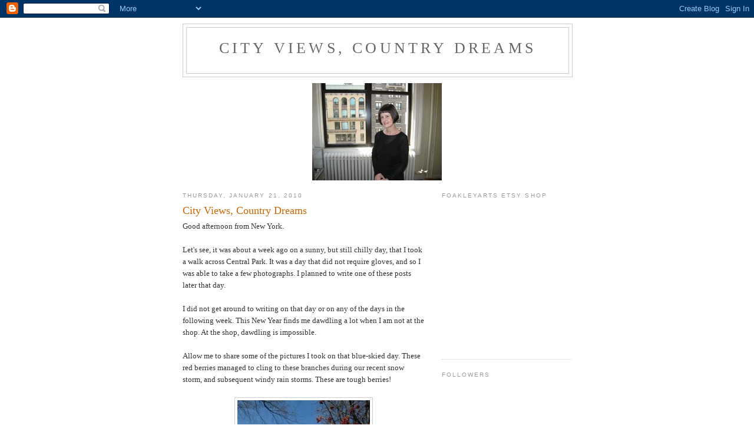

--- FILE ---
content_type: text/html; charset=UTF-8
request_url: https://cityviewscountrydreams.blogspot.com/2010/01/
body_size: 14811
content:
<!DOCTYPE html>
<html dir='ltr'>
<head>
<link href='https://www.blogger.com/static/v1/widgets/2944754296-widget_css_bundle.css' rel='stylesheet' type='text/css'/>
<meta content='text/html; charset=UTF-8' http-equiv='Content-Type'/>
<meta content='blogger' name='generator'/>
<link href='https://cityviewscountrydreams.blogspot.com/favicon.ico' rel='icon' type='image/x-icon'/>
<link href='http://cityviewscountrydreams.blogspot.com/2010/01/' rel='canonical'/>
<link rel="alternate" type="application/atom+xml" title="City Views, Country Dreams - Atom" href="https://cityviewscountrydreams.blogspot.com/feeds/posts/default" />
<link rel="alternate" type="application/rss+xml" title="City Views, Country Dreams - RSS" href="https://cityviewscountrydreams.blogspot.com/feeds/posts/default?alt=rss" />
<link rel="service.post" type="application/atom+xml" title="City Views, Country Dreams - Atom" href="https://www.blogger.com/feeds/28203207265144759/posts/default" />
<!--Can't find substitution for tag [blog.ieCssRetrofitLinks]-->
<meta content='http://cityviewscountrydreams.blogspot.com/2010/01/' property='og:url'/>
<meta content='City Views, Country Dreams' property='og:title'/>
<meta content='' property='og:description'/>
<title>City Views, Country Dreams: January 2010</title>
<style id='page-skin-1' type='text/css'><!--
/*
-----------------------------------------------
Blogger Template Style
Name:     Minima
Date:     26 Feb 2004
Updated by: Blogger Team
----------------------------------------------- */
/* Use this with templates/template-twocol.html */
body {
background:#ffffff;
margin:0;
color:#333333;
font:x-small Georgia Serif;
font-size/* */:/**/small;
font-size: /**/small;
text-align: center;
}
a:link {
color:#5588aa;
text-decoration:none;
}
a:visited {
color:#999999;
text-decoration:none;
}
a:hover {
color:#cc6600;
text-decoration:underline;
}
a img {
border-width:0;
}
/* Header
-----------------------------------------------
*/
#header-wrapper {
width:660px;
margin:0 auto 10px;
border:1px solid #cccccc;
}
#header-inner {
background-position: center;
margin-left: auto;
margin-right: auto;
}
#header {
margin: 5px;
border: 1px solid #cccccc;
text-align: center;
color:#666666;
}
#header h1 {
margin:5px 5px 0;
padding:15px 20px .25em;
line-height:1.2em;
text-transform:uppercase;
letter-spacing:.2em;
font: normal normal 200% Georgia, Serif;
}
#header a {
color:#666666;
text-decoration:none;
}
#header a:hover {
color:#666666;
}
#header .description {
margin:0 5px 5px;
padding:0 20px 15px;
max-width:700px;
text-transform:uppercase;
letter-spacing:.2em;
line-height: 1.4em;
font: normal normal 78% 'Trebuchet MS', Trebuchet, Arial, Verdana, Sans-serif;
color: #999999;
}
#header img {
margin-left: auto;
margin-right: auto;
}
/* Outer-Wrapper
----------------------------------------------- */
#outer-wrapper {
width: 660px;
margin:0 auto;
padding:10px;
text-align:left;
font: normal normal 100% Georgia, Serif;
}
#main-wrapper {
width: 410px;
float: left;
word-wrap: break-word; /* fix for long text breaking sidebar float in IE */
overflow: hidden;     /* fix for long non-text content breaking IE sidebar float */
}
#sidebar-wrapper {
width: 220px;
float: right;
word-wrap: break-word; /* fix for long text breaking sidebar float in IE */
overflow: hidden;      /* fix for long non-text content breaking IE sidebar float */
}
/* Headings
----------------------------------------------- */
h2 {
margin:1.5em 0 .75em;
font:normal normal 78% 'Trebuchet MS',Trebuchet,Arial,Verdana,Sans-serif;
line-height: 1.4em;
text-transform:uppercase;
letter-spacing:.2em;
color:#999999;
}
/* Posts
-----------------------------------------------
*/
h2.date-header {
margin:1.5em 0 .5em;
}
.post {
margin:.5em 0 1.5em;
border-bottom:1px dotted #cccccc;
padding-bottom:1.5em;
}
.post h3 {
margin:.25em 0 0;
padding:0 0 4px;
font-size:140%;
font-weight:normal;
line-height:1.4em;
color:#cc6600;
}
.post h3 a, .post h3 a:visited, .post h3 strong {
display:block;
text-decoration:none;
color:#cc6600;
font-weight:normal;
}
.post h3 strong, .post h3 a:hover {
color:#333333;
}
.post-body {
margin:0 0 .75em;
line-height:1.6em;
}
.post-body blockquote {
line-height:1.3em;
}
.post-footer {
margin: .75em 0;
color:#999999;
text-transform:uppercase;
letter-spacing:.1em;
font: normal normal 78% 'Trebuchet MS', Trebuchet, Arial, Verdana, Sans-serif;
line-height: 1.4em;
}
.comment-link {
margin-left:.6em;
}
.post img, table.tr-caption-container {
padding:4px;
border:1px solid #cccccc;
}
.tr-caption-container img {
border: none;
padding: 0;
}
.post blockquote {
margin:1em 20px;
}
.post blockquote p {
margin:.75em 0;
}
/* Comments
----------------------------------------------- */
#comments h4 {
margin:1em 0;
font-weight: bold;
line-height: 1.4em;
text-transform:uppercase;
letter-spacing:.2em;
color: #999999;
}
#comments-block {
margin:1em 0 1.5em;
line-height:1.6em;
}
#comments-block .comment-author {
margin:.5em 0;
}
#comments-block .comment-body {
margin:.25em 0 0;
}
#comments-block .comment-footer {
margin:-.25em 0 2em;
line-height: 1.4em;
text-transform:uppercase;
letter-spacing:.1em;
}
#comments-block .comment-body p {
margin:0 0 .75em;
}
.deleted-comment {
font-style:italic;
color:gray;
}
#blog-pager-newer-link {
float: left;
}
#blog-pager-older-link {
float: right;
}
#blog-pager {
text-align: center;
}
.feed-links {
clear: both;
line-height: 2.5em;
}
/* Sidebar Content
----------------------------------------------- */
.sidebar {
color: #666666;
line-height: 1.5em;
}
.sidebar ul {
list-style:none;
margin:0 0 0;
padding:0 0 0;
}
.sidebar li {
margin:0;
padding-top:0;
padding-right:0;
padding-bottom:.25em;
padding-left:15px;
text-indent:-15px;
line-height:1.5em;
}
.sidebar .widget, .main .widget {
border-bottom:1px dotted #cccccc;
margin:0 0 1.5em;
padding:0 0 1.5em;
}
.main .Blog {
border-bottom-width: 0;
}
/* Profile
----------------------------------------------- */
.profile-img {
float: left;
margin-top: 0;
margin-right: 5px;
margin-bottom: 5px;
margin-left: 0;
padding: 4px;
border: 1px solid #cccccc;
}
.profile-data {
margin:0;
text-transform:uppercase;
letter-spacing:.1em;
font: normal normal 78% 'Trebuchet MS', Trebuchet, Arial, Verdana, Sans-serif;
color: #999999;
font-weight: bold;
line-height: 1.6em;
}
.profile-datablock {
margin:.5em 0 .5em;
}
.profile-textblock {
margin: 0.5em 0;
line-height: 1.6em;
}
.profile-link {
font: normal normal 78% 'Trebuchet MS', Trebuchet, Arial, Verdana, Sans-serif;
text-transform: uppercase;
letter-spacing: .1em;
}
/* Footer
----------------------------------------------- */
#footer {
width:660px;
clear:both;
margin:0 auto;
padding-top:15px;
line-height: 1.6em;
text-transform:uppercase;
letter-spacing:.1em;
text-align: center;
}

--></style>
<link href='https://www.blogger.com/dyn-css/authorization.css?targetBlogID=28203207265144759&amp;zx=0651f814-9af8-4aba-8de3-a6ed60787c6f' media='none' onload='if(media!=&#39;all&#39;)media=&#39;all&#39;' rel='stylesheet'/><noscript><link href='https://www.blogger.com/dyn-css/authorization.css?targetBlogID=28203207265144759&amp;zx=0651f814-9af8-4aba-8de3-a6ed60787c6f' rel='stylesheet'/></noscript>
<meta name='google-adsense-platform-account' content='ca-host-pub-1556223355139109'/>
<meta name='google-adsense-platform-domain' content='blogspot.com'/>

</head>
<body>
<div class='navbar section' id='navbar'><div class='widget Navbar' data-version='1' id='Navbar1'><script type="text/javascript">
    function setAttributeOnload(object, attribute, val) {
      if(window.addEventListener) {
        window.addEventListener('load',
          function(){ object[attribute] = val; }, false);
      } else {
        window.attachEvent('onload', function(){ object[attribute] = val; });
      }
    }
  </script>
<div id="navbar-iframe-container"></div>
<script type="text/javascript" src="https://apis.google.com/js/platform.js"></script>
<script type="text/javascript">
      gapi.load("gapi.iframes:gapi.iframes.style.bubble", function() {
        if (gapi.iframes && gapi.iframes.getContext) {
          gapi.iframes.getContext().openChild({
              url: 'https://www.blogger.com/navbar/28203207265144759?origin\x3dhttps://cityviewscountrydreams.blogspot.com',
              where: document.getElementById("navbar-iframe-container"),
              id: "navbar-iframe"
          });
        }
      });
    </script><script type="text/javascript">
(function() {
var script = document.createElement('script');
script.type = 'text/javascript';
script.src = '//pagead2.googlesyndication.com/pagead/js/google_top_exp.js';
var head = document.getElementsByTagName('head')[0];
if (head) {
head.appendChild(script);
}})();
</script>
</div></div>
<div id='outer-wrapper'><div id='wrap2'>
<!-- skip links for text browsers -->
<span id='skiplinks' style='display:none;'>
<a href='#main'>skip to main </a> |
      <a href='#sidebar'>skip to sidebar</a>
</span>
<div id='header-wrapper'>
<div class='header section' id='header'><div class='widget Header' data-version='1' id='Header1'>
<div id='header-inner'>
<div class='titlewrapper'>
<h1 class='title'>
<a href='https://cityviewscountrydreams.blogspot.com/'>
City Views, Country Dreams
</a>
</h1>
</div>
<div class='descriptionwrapper'>
<p class='description'><span>
</span></p>
</div>
</div>
</div></div>
</div>
<div id='content-wrapper'>
<div id='crosscol-wrapper' style='text-align:center'>
<div class='crosscol section' id='crosscol'><div class='widget Image' data-version='1' id='Image1'>
<div class='widget-content'>
<img alt='' height='165' id='Image1_img' src='//photos1.blogger.com/x/blogger2/4023/3442774324358/220/z/681441/gse_multipart16292.jpg' width='220'/>
<br/>
</div>
<div class='clear'></div>
</div></div>
</div>
<div id='main-wrapper'>
<div class='main section' id='main'><div class='widget Blog' data-version='1' id='Blog1'>
<div class='blog-posts hfeed'>

          <div class="date-outer">
        
<h2 class='date-header'><span>Thursday, January 21, 2010</span></h2>

          <div class="date-posts">
        
<div class='post-outer'>
<div class='post hentry uncustomized-post-template' itemprop='blogPost' itemscope='itemscope' itemtype='http://schema.org/BlogPosting'>
<meta content='https://blogger.googleusercontent.com/img/b/R29vZ2xl/AVvXsEhKw3TbMVHVFzKZYe8kMcKshgFzMM3WALeL4WrzeS91DqY5L3BYUvxRm2zzurDqU5H2ooNyKwsTzEfHZn1DlJ2ZWGxPJ2h-FN4yjoUizyau1fW9vin1pw-NxsZ3t3uQMmw44hsBMsQ1lg/s320/IMG_1818_1.JPG' itemprop='image_url'/>
<meta content='28203207265144759' itemprop='blogId'/>
<meta content='3446730677821955599' itemprop='postId'/>
<a name='3446730677821955599'></a>
<h3 class='post-title entry-title' itemprop='name'>
<a href='https://cityviewscountrydreams.blogspot.com/2010/01/city-views-country-dreams_21.html'>City Views, Country Dreams</a>
</h3>
<div class='post-header'>
<div class='post-header-line-1'></div>
</div>
<div class='post-body entry-content' id='post-body-3446730677821955599' itemprop='description articleBody'>
Good afternoon from New York.<br /><br />Let's see, it was about a week ago on a sunny, but still chilly day, that I took a walk across Central Park.  It was a day that did not require gloves, and so I was able to take a few photographs.  I planned to write one of these posts later that day.<br /><br />I did not get around to writing on that day or on any of the days in the following week.  This New Year finds me dawdling a lot when I am not at the shop.  At the shop, dawdling is impossible.<br /><br />Allow me to share some of the pictures I took on that blue-skied day.  These red berries managed to cling to these branches during our recent snow storm, and subsequent windy rain storms.  These are tough berries! <br /><br /><a href="https://blogger.googleusercontent.com/img/b/R29vZ2xl/AVvXsEhKw3TbMVHVFzKZYe8kMcKshgFzMM3WALeL4WrzeS91DqY5L3BYUvxRm2zzurDqU5H2ooNyKwsTzEfHZn1DlJ2ZWGxPJ2h-FN4yjoUizyau1fW9vin1pw-NxsZ3t3uQMmw44hsBMsQ1lg/s1600-h/IMG_1818_1.JPG"><img alt="" border="0" id="BLOGGER_PHOTO_ID_5429323695806616930" src="https://blogger.googleusercontent.com/img/b/R29vZ2xl/AVvXsEhKw3TbMVHVFzKZYe8kMcKshgFzMM3WALeL4WrzeS91DqY5L3BYUvxRm2zzurDqU5H2ooNyKwsTzEfHZn1DlJ2ZWGxPJ2h-FN4yjoUizyau1fW9vin1pw-NxsZ3t3uQMmw44hsBMsQ1lg/s320/IMG_1818_1.JPG" style="TEXT-ALIGN: center; MARGIN: 0px auto 10px; WIDTH: 225px; DISPLAY: block; HEIGHT: 300px; CURSOR: hand" /></a>The above picture was taken as I walked along the edge of what is known to many as dog hill.  It has always been a very popular spot for lots and lots of dogs to frolic around.  Years ago, they got to be leash free in their frolicking; this is no longer so, except for some renegades who like a taste of freedom.<br /><br />The picture below shows some row boats stacked against the edge of the frozen lake.  Around April the boats will be available to rent by the hour.<br /><br /><br /><a href="https://blogger.googleusercontent.com/img/b/R29vZ2xl/AVvXsEhvQps8yvakz0zVFBW3rsfsQd7L1Vx36JrK9Z42c5sG5cnbQgUmF87DIh1RwiF6knYz9UIk0X1Mpq2nLiTtvwGy0mF5AINstY-wsmBHBW-GyKYf-bVsWJR9YDV-GEcG72VqoTq8c809Jw/s1600-h/IMG_1823_1_1.JPG"><img alt="" border="0" id="BLOGGER_PHOTO_ID_5429323478367148930" src="https://blogger.googleusercontent.com/img/b/R29vZ2xl/AVvXsEhvQps8yvakz0zVFBW3rsfsQd7L1Vx36JrK9Z42c5sG5cnbQgUmF87DIh1RwiF6knYz9UIk0X1Mpq2nLiTtvwGy0mF5AINstY-wsmBHBW-GyKYf-bVsWJR9YDV-GEcG72VqoTq8c809Jw/s320/IMG_1823_1_1.JPG" style="TEXT-ALIGN: center; MARGIN: 0px auto 10px; WIDTH: 225px; DISPLAY: block; HEIGHT: 300px; CURSOR: hand" /></a>Here is another westward view across the frozen lake.  The towers in the background are atop an elegant apartment building on Central Park West, the road that, logically, is on the western edge of Central Park.<br /><br /><div><a href="https://blogger.googleusercontent.com/img/b/R29vZ2xl/AVvXsEjEeh0MqwYlKrX2CIbzywJzK-24XUk2SsJTRFMrQoh7E3R2s9nDwrPwZUj3qM9rUu_zWgwS5SpnEiRilkCRWV07q0cv7dBi5xTHyqvVDstc_NcLB-K7OxZIrQbR5o-xw1cKR9Q3hLlejA/s1600-h/IMG_1828_1.JPG"><img alt="" border="0" id="BLOGGER_PHOTO_ID_5429323274358595298" src="https://blogger.googleusercontent.com/img/b/R29vZ2xl/AVvXsEjEeh0MqwYlKrX2CIbzywJzK-24XUk2SsJTRFMrQoh7E3R2s9nDwrPwZUj3qM9rUu_zWgwS5SpnEiRilkCRWV07q0cv7dBi5xTHyqvVDstc_NcLB-K7OxZIrQbR5o-xw1cKR9Q3hLlejA/s320/IMG_1828_1.JPG" style="TEXT-ALIGN: center; MARGIN: 0px auto 10px; WIDTH: 225px; DISPLAY: block; HEIGHT: 300px; CURSOR: hand" /></a> </div><div>I did get lots of exercise that day, and took more pictures.  Many are similar to others I have previously shown you all.  </div><div> </div><div>Because it has been so very busy at the shop, with semi-annual inventory, various sales, meetings, and much more going on, it has been a pleasure to seek another sense of time by continuing with the various knit and crochet projects that I began just after Christmas.</div><div> </div><div>I finally finished the hat and mitts set.  The hat is crocheted from a mixture of wool dk, tweedy wood dk, and a silk mohair.  The view below gives an idea of the textures and pointy dome top of the hat.<br /><br /></div><div><a href="https://blogger.googleusercontent.com/img/b/R29vZ2xl/AVvXsEi2K8-O0Fd-gj4IjcVS4htzVoFLd4O2PdEg49eGaR71rOIsv20i0HmNJ-WwLe07Tt0io9jlk-DV1R3POH_yHpqP9ex1sdb9XBkDir1dGap5svHycZq_fcturnG8XfDfKJyMphn5CHr_TQ/s1600-h/IMG_1837_1.JPG"><img alt="" border="0" id="BLOGGER_PHOTO_ID_5429322993810708770" src="https://blogger.googleusercontent.com/img/b/R29vZ2xl/AVvXsEi2K8-O0Fd-gj4IjcVS4htzVoFLd4O2PdEg49eGaR71rOIsv20i0HmNJ-WwLe07Tt0io9jlk-DV1R3POH_yHpqP9ex1sdb9XBkDir1dGap5svHycZq_fcturnG8XfDfKJyMphn5CHr_TQ/s320/IMG_1837_1.JPG" style="TEXT-ALIGN: center; MARGIN: 0px auto 10px; WIDTH: 225px; DISPLAY: block; HEIGHT: 300px; CURSOR: hand" /></a><br />The photo below gives you an idea of what it looks like on my head.<br /><br /><br /><div><a href="https://blogger.googleusercontent.com/img/b/R29vZ2xl/AVvXsEizHEVDpHNiEPtioSwg-HTy8dN7Fj6GSOBG-76SWpseItAt6KjIuEjoTf0hNzxIYJpx0An_98N9uSLpnB2-shRR3BMVQXD8A7MlXfhifTXSs6AgS52Qt5gD76nmQC8qzQzN3MHvsaPzPQ/s1600-h/IMG_1843_1.JPG"><img alt="" border="0" id="BLOGGER_PHOTO_ID_5429322807975111666" src="https://blogger.googleusercontent.com/img/b/R29vZ2xl/AVvXsEizHEVDpHNiEPtioSwg-HTy8dN7Fj6GSOBG-76SWpseItAt6KjIuEjoTf0hNzxIYJpx0An_98N9uSLpnB2-shRR3BMVQXD8A7MlXfhifTXSs6AgS52Qt5gD76nmQC8qzQzN3MHvsaPzPQ/s320/IMG_1843_1.JPG" style="TEXT-ALIGN: center; MARGIN: 0px auto 10px; WIDTH: 288px; DISPLAY: block; HEIGHT: 224px; CURSOR: hand" /></a> The mitts were knit with the same wool dk and tweedy wool dk.  I decided to leave the silk mohair out of the mix!  In the background you can see yet another section of my fair isle patchwork coverlet.<br /><br /><div><a href="https://blogger.googleusercontent.com/img/b/R29vZ2xl/AVvXsEgVsRkOSDvEWXMaIrUH9rwM06jGzpemmnXAZC8t2X9AhNTidexdhwxNcAmxdNvaHx1ERsRIFopnbEUwxcQ0WpVI70wtnmUV8MkvZ4LXGRr4hEMBEOHkd0KXCFLiaXCL4aXdtW5GszsFOA/s1600-h/IMG_1847_1.JPG"><img alt="" border="0" id="BLOGGER_PHOTO_ID_5429322647990605202" src="https://blogger.googleusercontent.com/img/b/R29vZ2xl/AVvXsEgVsRkOSDvEWXMaIrUH9rwM06jGzpemmnXAZC8t2X9AhNTidexdhwxNcAmxdNvaHx1ERsRIFopnbEUwxcQ0WpVI70wtnmUV8MkvZ4LXGRr4hEMBEOHkd0KXCFLiaXCL4aXdtW5GszsFOA/s320/IMG_1847_1.JPG" style="TEXT-ALIGN: center; MARGIN: 0px auto 10px; WIDTH: 225px; DISPLAY: block; HEIGHT: 300px; CURSOR: hand" /></a><br />And, here's the newest project, my second pair of socks.  I am using a Crofter dk yarn, and wonder if I really like that gauge for socks, as well as I did the four-ply merino I used for my first pair of socks.  Guess I will know more when I finish.<br /><br /><div><a href="https://blogger.googleusercontent.com/img/b/R29vZ2xl/AVvXsEhjH-rkdeYCfQs-QmDtf-Pzt5rW2yhChsx9kRXbhTjjvHRkKbktuQxbFV4Hi3_pauCx56h4nUoq1FtvQxBDmFYXR7_i6pDxD3Kxcih-s2OW_wkNh8nkJI58RSTXvRN__PqxhAR_QH1eTg/s1600-h/IMG_1851_1.JPG"><img alt="" border="0" id="BLOGGER_PHOTO_ID_5429322506630668850" src="https://blogger.googleusercontent.com/img/b/R29vZ2xl/AVvXsEhjH-rkdeYCfQs-QmDtf-Pzt5rW2yhChsx9kRXbhTjjvHRkKbktuQxbFV4Hi3_pauCx56h4nUoq1FtvQxBDmFYXR7_i6pDxD3Kxcih-s2OW_wkNh8nkJI58RSTXvRN__PqxhAR_QH1eTg/s320/IMG_1851_1.JPG" style="TEXT-ALIGN: center; MARGIN: 0px auto 10px; WIDTH: 300px; DISPLAY: block; HEIGHT: 225px; CURSOR: hand" /></a> I have finished knitting another project, a pair of "house" slippers, done with double strands of harmonizing dk.  Now I am in the process of felting them up a bit.  If I ever get the result I am after, I might just take another photo.</div><div> </div><div>This is a very quiet post.  Perhaps as you read my words, you will share the relaxation that I have found in working on these projects.<br /></div><div> </div><div>Although the days are definitely gradually growing longer, the sun has now set, so I will now wish each of you all a good evening from New York.<br /><br /></div></div></div></div>
<div style='clear: both;'></div>
</div>
<div class='post-footer'>
<div class='post-footer-line post-footer-line-1'>
<span class='post-author vcard'>
Posted by
<span class='fn' itemprop='author' itemscope='itemscope' itemtype='http://schema.org/Person'>
<meta content='https://www.blogger.com/profile/08352407314710067616' itemprop='url'/>
<a class='g-profile' href='https://www.blogger.com/profile/08352407314710067616' rel='author' title='author profile'>
<span itemprop='name'>Frances</span>
</a>
</span>
</span>
<span class='post-timestamp'>
at
<meta content='http://cityviewscountrydreams.blogspot.com/2010/01/city-views-country-dreams_21.html' itemprop='url'/>
<a class='timestamp-link' href='https://cityviewscountrydreams.blogspot.com/2010/01/city-views-country-dreams_21.html' rel='bookmark' title='permanent link'><abbr class='published' itemprop='datePublished' title='2010-01-21T14:23:00-08:00'>2:23&#8239;PM</abbr></a>
</span>
<span class='post-comment-link'>
<a class='comment-link' href='https://cityviewscountrydreams.blogspot.com/2010/01/city-views-country-dreams_21.html#comment-form' onclick=''>
29 comments:
  </a>
</span>
<span class='post-icons'>
<span class='item-control blog-admin pid-970412869'>
<a href='https://www.blogger.com/post-edit.g?blogID=28203207265144759&postID=3446730677821955599&from=pencil' title='Edit Post'>
<img alt='' class='icon-action' height='18' src='https://resources.blogblog.com/img/icon18_edit_allbkg.gif' width='18'/>
</a>
</span>
</span>
<div class='post-share-buttons goog-inline-block'>
</div>
</div>
<div class='post-footer-line post-footer-line-2'>
<span class='post-labels'>
</span>
</div>
<div class='post-footer-line post-footer-line-3'>
<span class='post-location'>
</span>
</div>
</div>
</div>
</div>

          </div></div>
        

          <div class="date-outer">
        
<h2 class='date-header'><span>Friday, January 1, 2010</span></h2>

          <div class="date-posts">
        
<div class='post-outer'>
<div class='post hentry uncustomized-post-template' itemprop='blogPost' itemscope='itemscope' itemtype='http://schema.org/BlogPosting'>
<meta content='https://blogger.googleusercontent.com/img/b/R29vZ2xl/AVvXsEgiWvPKcry0e-sD3zwtQPGvwJBylxmkzYmS7uKh80MTVPbskAZjGUESiHd3t7-VE9GnUufrxi3HN-HvlPGo-hmtSJeNKLmCWsWLxfJwjqqZ_L8q6RTkaKqwED9RPPcmujwmbxc9jPAJ1Q/s320/IMG_1816_1.JPG' itemprop='image_url'/>
<meta content='28203207265144759' itemprop='blogId'/>
<meta content='5233073580424337781' itemprop='postId'/>
<a name='5233073580424337781'></a>
<h3 class='post-title entry-title' itemprop='name'>
<a href='https://cityviewscountrydreams.blogspot.com/2010/01/city-views-country-dreams.html'>City Views, Country Dreams</a>
</h3>
<div class='post-header'>
<div class='post-header-line-1'></div>
</div>
<div class='post-body entry-content' id='post-body-5233073580424337781' itemprop='description articleBody'>
Good evening from New York on New Year's Day, 2010. Or should that be New Year's Night? I have no idea, but am glad to be putting up some new calendars proclaiming that we do now have a fresh selection of days and opportunities to make our own history.<br /><img alt="" border="0" id="BLOGGER_PHOTO_ID_5421930462608046418" src="https://blogger.googleusercontent.com/img/b/R29vZ2xl/AVvXsEgiWvPKcry0e-sD3zwtQPGvwJBylxmkzYmS7uKh80MTVPbskAZjGUESiHd3t7-VE9GnUufrxi3HN-HvlPGo-hmtSJeNKLmCWsWLxfJwjqqZ_L8q6RTkaKqwED9RPPcmujwmbxc9jPAJ1Q/s320/IMG_1816_1.JPG" style="TEXT-ALIGN: center; MARGIN: 0px auto 10px; WIDTH: 225px; DISPLAY: block; HEIGHT: 300px; CURSOR: hand" /><br />The calendar pictured above features vintage and actual antique tea pots and other china. I love its images, and how they conjure up an environment of calm, quiet, continuity of civilization. All as the tea slowly brews, yet does not stew.<br /><br />The calendar pictured below features fanciful decoupage combinations of images, many with a bit of a Victorian age theme. To start off the year with dancing pigs seems a very brave choice. I did laugh to see this page.<br /><br /><a href="https://blogger.googleusercontent.com/img/b/R29vZ2xl/AVvXsEi4kRV-qy2qLZpl2NZdTIdP-MEGeJM6F3W9LGbPyEK6b-ZEMZI5cyoCSBZoZ9fs8psD05X5Q1cgJSFJ71QVMl00t3A-1b-JaYVZzkobgsG8a3W0yvN_9Ocoz4WQxWovJkDixddjCMlMjw/s1600-h/IMG_1817_1.JPG"><img alt="" border="0" id="BLOGGER_PHOTO_ID_5421930310428592210" src="https://blogger.googleusercontent.com/img/b/R29vZ2xl/AVvXsEi4kRV-qy2qLZpl2NZdTIdP-MEGeJM6F3W9LGbPyEK6b-ZEMZI5cyoCSBZoZ9fs8psD05X5Q1cgJSFJ71QVMl00t3A-1b-JaYVZzkobgsG8a3W0yvN_9Ocoz4WQxWovJkDixddjCMlMjw/s320/IMG_1817_1.JPG" style="TEXT-ALIGN: center; MARGIN: 0px auto 10px; WIDTH: 225px; DISPLAY: block; HEIGHT: 300px; CURSOR: hand" /></a><br />I worked yesterday, and was glad that the company authorized our closing the shop's door as of 5 pm. By then the morning's snow had evolved through dim sunlight, into an evening mist, that promised to develop into rain.<br /><br />The Empire State Building was still glowing red and green. I apologize for not having taken a photo. It was too cold to get the camera out while taking my gloves off. Next year, perhaps. As I rode the subway train home, and transferred to a west side line at Times Square, it was obvious that all sorts of security measures were being deployed. What a night to be a New York police officer.<br /><br />It was good to get home and have some supper.  And then, what a shock to have some sad news about someone dying far too young.<br /><br />I decided to turn my lights out well before midnight. I knew that at Midnight the Central Park fireworks would be loud and insistent enough to wake me. The first moments of this new year would surely be available. Yes, the fireworks were right on time. Revelers on the sidewalk below my bedroom window were quite amusing as they attempted to remember the lyrics that followed "Should old acquaintance...." It all sounded rather sweet. Sweet is an adjective that some would not associate with sidewalk revelers.<br /><br />Resisting the temptation to switch on the television to see the scene at Times Square, I just listened to the sounds of that particular New York night. And soon enough, I drifted off into an undisturbed sleep.<br /><br />This morning the sky was gray, and the air seemed damp. I had made two resolutions. One was to make a very small portion of black eyed peas, the traditional Southern USA good luck dish. The pictured jar contains the remaining dried peas left from a supply bought before New Year's 2006. A small portion of dried black eyed peas goes a long way. I now have some left in the jar to grant me lots of luck for 2011.<br /><br />My black eyed peas were slowly simmered with a carrot, shallot, some ham and a mix of herbs. I added some of the cooked legumes to tonight's pasta. Delicious. I really feel lucky now!<br /><br /><a href="https://blogger.googleusercontent.com/img/b/R29vZ2xl/AVvXsEgPtUbSPUtnSPYEgHcTvqjaGMJ9EbqL7UjdWs4KzbVmzNVQ-UT9WccHcbiCWmFQ4KITs-53ObkjmgxOx9WzgRP6ZbdavyE00HtcdpbQ1sgkoF-QH1etX-vPfW65_N0nALGu_DjZoptKvQ/s1600-h/IMG_1813_1.JPG"><img alt="" border="0" id="BLOGGER_PHOTO_ID_5421930101079718130" src="https://blogger.googleusercontent.com/img/b/R29vZ2xl/AVvXsEgPtUbSPUtnSPYEgHcTvqjaGMJ9EbqL7UjdWs4KzbVmzNVQ-UT9WccHcbiCWmFQ4KITs-53ObkjmgxOx9WzgRP6ZbdavyE00HtcdpbQ1sgkoF-QH1etX-vPfW65_N0nALGu_DjZoptKvQ/s320/IMG_1813_1.JPG" style="TEXT-ALIGN: center; MARGIN: 0px auto 10px; WIDTH: 225px; DISPLAY: block; HEIGHT: 300px; CURSOR: hand" /></a>My other resolution was to try to get rid of my chronic cough that has clung to my throat on and off for over two years now. I have been checked out by my gp, and by a specialist, and have taken some medicines, and have had some chest x rays. The cough eases for a month or so, and then seems to get its power back.<br /><br />I think that this condition is also giving me a much more regularly raspy voice than I have ever before had. I have never smoked cigarettes. I sound as if I were a smoker. My thought is that working at the shop with its dry air, and its requirement that I talk quite a bit are what keep my raspy. And so, today I started on my resolution. I did not speak, I drank lots and lots of liquids, and ... this evening, there is an improvement.<br /><br />Back to to work tomorrow ... so I may have a back slide.<br /><br />So, on this grey day, I did lots of cleaning up around the apartment. Clutter be gone. Dust, you've got to go, too. Old paper records, you are getting sorted. All those projects seem so appropriate for New Year's Day.<br /><br />I also did some work on several textile projects, fingerless mitt experiments that I am playing with. The first picture is a simple pattern, without any special stitches. I am using two Rowan yarns, one is a basic DK merino wool, and the other is a Rowan tweedy yarn that is very close in harmony to the merino. I am also experimenting with new bamboo double point needles.<br /><br />This is a design that I can work on without paying much attention. Can read and knit at the same time.<br /><br /><a href="https://blogger.googleusercontent.com/img/b/R29vZ2xl/AVvXsEh6o_rYJQ6YNys-UrITsKy7PT8bY7joRytp9ywzrcCCNGZ_UdnFZ0I55X5DDvpgs_ugdVg2vYCuer5KYz0qd2g0OPAypDtL3szhs0N88l4uK1JmNMP1QsLL4DmudaEz3yX3SYjPs8xeeQ/s1600-h/IMG_1806_1.JPG"><img alt="" border="0" id="BLOGGER_PHOTO_ID_5421929930913044322" src="https://blogger.googleusercontent.com/img/b/R29vZ2xl/AVvXsEh6o_rYJQ6YNys-UrITsKy7PT8bY7joRytp9ywzrcCCNGZ_UdnFZ0I55X5DDvpgs_ugdVg2vYCuer5KYz0qd2g0OPAypDtL3szhs0N88l4uK1JmNMP1QsLL4DmudaEz3yX3SYjPs8xeeQ/s320/IMG_1806_1.JPG" style="TEXT-ALIGN: center; MARGIN: 0px auto 10px; WIDTH: 300px; DISPLAY: block; HEIGHT: 225px; CURSOR: hand" /></a><br />This next pair of mitts will have actual fingers, with the tops off. I am using up a mixture of four ply yarns, some merino, some Shetland wool. The pattern I am roughly following is in an old book of Susan Duckworth designs. I have made many sweaters from this book, and previously made a pair of true gloves from this same pattern. Since taking this photo, I have finished the thumbs, and now am on the last lap ... only eight fingers to go.<br /><br /><div><a href="https://blogger.googleusercontent.com/img/b/R29vZ2xl/AVvXsEg78aD6WiFnQe1P_mhJSToP-dsLcDm4Rrcwq2OyowKUppUj6I1-6k-iu_ciUZbghQeXMo-sDoEIERfe6qCyw36Bl3G7cEQOK1Qcrg6Ut3dYWxLPTUXDRfa0orUbW5cuTkPRtCIl-uwq7g/s1600-h/IMG_1808_1.JPG"><img alt="" border="0" id="BLOGGER_PHOTO_ID_5421929793718764242" src="https://blogger.googleusercontent.com/img/b/R29vZ2xl/AVvXsEg78aD6WiFnQe1P_mhJSToP-dsLcDm4Rrcwq2OyowKUppUj6I1-6k-iu_ciUZbghQeXMo-sDoEIERfe6qCyw36Bl3G7cEQOK1Qcrg6Ut3dYWxLPTUXDRfa0orUbW5cuTkPRtCIl-uwq7g/s320/IMG_1808_1.JPG" style="TEXT-ALIGN: center; MARGIN: 0px auto 10px; WIDTH: 300px; DISPLAY: block; HEIGHT: 225px; CURSOR: hand" /></a> It is so relaxing to be at home, relaxed, playing with colors and textures, listening to good music on the radio, trading e-mails with friends all over the world.</div><div></div><div>Not coughing!</div><div></div><div>This year is off to a good start. I send the best New Year's wishes to each of you. Let's have a grand 2010.</div><div></div>
<div style='clear: both;'></div>
</div>
<div class='post-footer'>
<div class='post-footer-line post-footer-line-1'>
<span class='post-author vcard'>
Posted by
<span class='fn' itemprop='author' itemscope='itemscope' itemtype='http://schema.org/Person'>
<meta content='https://www.blogger.com/profile/08352407314710067616' itemprop='url'/>
<a class='g-profile' href='https://www.blogger.com/profile/08352407314710067616' rel='author' title='author profile'>
<span itemprop='name'>Frances</span>
</a>
</span>
</span>
<span class='post-timestamp'>
at
<meta content='http://cityviewscountrydreams.blogspot.com/2010/01/city-views-country-dreams.html' itemprop='url'/>
<a class='timestamp-link' href='https://cityviewscountrydreams.blogspot.com/2010/01/city-views-country-dreams.html' rel='bookmark' title='permanent link'><abbr class='published' itemprop='datePublished' title='2010-01-01T16:15:00-08:00'>4:15&#8239;PM</abbr></a>
</span>
<span class='post-comment-link'>
<a class='comment-link' href='https://cityviewscountrydreams.blogspot.com/2010/01/city-views-country-dreams.html#comment-form' onclick=''>
38 comments:
  </a>
</span>
<span class='post-icons'>
<span class='item-control blog-admin pid-970412869'>
<a href='https://www.blogger.com/post-edit.g?blogID=28203207265144759&postID=5233073580424337781&from=pencil' title='Edit Post'>
<img alt='' class='icon-action' height='18' src='https://resources.blogblog.com/img/icon18_edit_allbkg.gif' width='18'/>
</a>
</span>
</span>
<div class='post-share-buttons goog-inline-block'>
</div>
</div>
<div class='post-footer-line post-footer-line-2'>
<span class='post-labels'>
</span>
</div>
<div class='post-footer-line post-footer-line-3'>
<span class='post-location'>
</span>
</div>
</div>
</div>
</div>

        </div></div>
      
</div>
<div class='blog-pager' id='blog-pager'>
<span id='blog-pager-newer-link'>
<a class='blog-pager-newer-link' href='https://cityviewscountrydreams.blogspot.com/search?updated-max=2010-04-02T18:03:00-07:00&amp;max-results=7&amp;reverse-paginate=true' id='Blog1_blog-pager-newer-link' title='Newer Posts'>Newer Posts</a>
</span>
<span id='blog-pager-older-link'>
<a class='blog-pager-older-link' href='https://cityviewscountrydreams.blogspot.com/search?updated-max=2010-01-01T16:15:00-08:00&amp;max-results=7' id='Blog1_blog-pager-older-link' title='Older Posts'>Older Posts</a>
</span>
<a class='home-link' href='https://cityviewscountrydreams.blogspot.com/'>Home</a>
</div>
<div class='clear'></div>
<div class='blog-feeds'>
<div class='feed-links'>
Subscribe to:
<a class='feed-link' href='https://cityviewscountrydreams.blogspot.com/feeds/posts/default' target='_blank' type='application/atom+xml'>Comments (Atom)</a>
</div>
</div>
</div></div>
</div>
<div id='sidebar-wrapper'>
<div class='sidebar section' id='sidebar'><div class='widget HTML' data-version='1' id='HTML1'>
<h2 class='title'>FoakleyArts Etsy Shop</h2>
<div class='widget-content'>
<script type="text/javascript" src="//www.etsy.com/assets/js/etsy_mini_shop.js"></script><script type='text/javascript'>new Etsy.Mini(8797338,'thumbnail',2,2,0,'http://www.etsy.com');</script>
</div>
<div class='clear'></div>
</div><div class='widget Followers' data-version='1' id='Followers1'>
<h2 class='title'>Followers</h2>
<div class='widget-content'>
<div id='Followers1-wrapper'>
<div style='margin-right:2px;'>
<div><script type="text/javascript" src="https://apis.google.com/js/platform.js"></script>
<div id="followers-iframe-container"></div>
<script type="text/javascript">
    window.followersIframe = null;
    function followersIframeOpen(url) {
      gapi.load("gapi.iframes", function() {
        if (gapi.iframes && gapi.iframes.getContext) {
          window.followersIframe = gapi.iframes.getContext().openChild({
            url: url,
            where: document.getElementById("followers-iframe-container"),
            messageHandlersFilter: gapi.iframes.CROSS_ORIGIN_IFRAMES_FILTER,
            messageHandlers: {
              '_ready': function(obj) {
                window.followersIframe.getIframeEl().height = obj.height;
              },
              'reset': function() {
                window.followersIframe.close();
                followersIframeOpen("https://www.blogger.com/followers/frame/28203207265144759?colors\x3dCgt0cmFuc3BhcmVudBILdHJhbnNwYXJlbnQaByM2NjY2NjYiByM1NTg4YWEqByNmZmZmZmYyByNjYzY2MDA6ByM2NjY2NjZCByM1NTg4YWFKByM5OTk5OTlSByM1NTg4YWFaC3RyYW5zcGFyZW50\x26pageSize\x3d21\x26hl\x3den\x26origin\x3dhttps://cityviewscountrydreams.blogspot.com");
              },
              'open': function(url) {
                window.followersIframe.close();
                followersIframeOpen(url);
              }
            }
          });
        }
      });
    }
    followersIframeOpen("https://www.blogger.com/followers/frame/28203207265144759?colors\x3dCgt0cmFuc3BhcmVudBILdHJhbnNwYXJlbnQaByM2NjY2NjYiByM1NTg4YWEqByNmZmZmZmYyByNjYzY2MDA6ByM2NjY2NjZCByM1NTg4YWFKByM5OTk5OTlSByM1NTg4YWFaC3RyYW5zcGFyZW50\x26pageSize\x3d21\x26hl\x3den\x26origin\x3dhttps://cityviewscountrydreams.blogspot.com");
  </script></div>
</div>
</div>
<div class='clear'></div>
</div>
</div><div class='widget Image' data-version='1' id='Image6'>
<div class='widget-content'>
<img alt='' height='165' id='Image6_img' src='https://blogger.googleusercontent.com/img/b/R29vZ2xl/AVvXsEhejDZ5q3Ipn-hECOqlUOR91Cy_w8AYCOthb-tBrujkRULiQ2JyzJsl1Ab3CjcyRH7wZ8o0mzxTjK8oKiwLWrK1bUjRF4sp5C6DAgLaGgsqe9cfTs4OYdDO4J34nf79KZQIYNXTnrinPw/s220/IMG_0078.JPG' width='220'/>
<br/>
</div>
<div class='clear'></div>
</div><div class='widget Image' data-version='1' id='Image5'>
<div class='widget-content'>
<img alt='' height='165' id='Image5_img' src='//photos1.blogger.com/x/blogger2/4023/3442774324358/220/z/596934/gse_multipart34006.jpg' width='220'/>
<br/>
</div>
<div class='clear'></div>
</div><div class='widget Image' data-version='1' id='Image4'>
<div class='widget-content'>
<img alt='' height='220' id='Image4_img' src='//photos1.blogger.com/x/blogger2/4023/3442774324358/220/z/231244/gse_multipart1867.jpg' width='165'/>
<br/>
</div>
<div class='clear'></div>
</div><div class='widget Image' data-version='1' id='Image2'>
<div class='widget-content'>
<img alt='' height='165' id='Image2_img' src='//photos1.blogger.com/x/blogger2/4023/3442774324358/220/z/966867/gse_multipart16378.jpg' width='220'/>
<br/>
</div>
<div class='clear'></div>
</div><div class='widget BlogArchive' data-version='1' id='BlogArchive1'>
<h2>Blog Archive</h2>
<div class='widget-content'>
<div id='ArchiveList'>
<div id='BlogArchive1_ArchiveList'>
<ul class='hierarchy'>
<li class='archivedate collapsed'>
<a class='toggle' href='javascript:void(0)'>
<span class='zippy'>

        &#9658;&#160;
      
</span>
</a>
<a class='post-count-link' href='https://cityviewscountrydreams.blogspot.com/2018/'>
2018
</a>
<span class='post-count' dir='ltr'>(3)</span>
<ul class='hierarchy'>
<li class='archivedate collapsed'>
<a class='toggle' href='javascript:void(0)'>
<span class='zippy'>

        &#9658;&#160;
      
</span>
</a>
<a class='post-count-link' href='https://cityviewscountrydreams.blogspot.com/2018/08/'>
August
</a>
<span class='post-count' dir='ltr'>(1)</span>
</li>
</ul>
<ul class='hierarchy'>
<li class='archivedate collapsed'>
<a class='toggle' href='javascript:void(0)'>
<span class='zippy'>

        &#9658;&#160;
      
</span>
</a>
<a class='post-count-link' href='https://cityviewscountrydreams.blogspot.com/2018/04/'>
April
</a>
<span class='post-count' dir='ltr'>(1)</span>
</li>
</ul>
<ul class='hierarchy'>
<li class='archivedate collapsed'>
<a class='toggle' href='javascript:void(0)'>
<span class='zippy'>

        &#9658;&#160;
      
</span>
</a>
<a class='post-count-link' href='https://cityviewscountrydreams.blogspot.com/2018/02/'>
February
</a>
<span class='post-count' dir='ltr'>(1)</span>
</li>
</ul>
</li>
</ul>
<ul class='hierarchy'>
<li class='archivedate collapsed'>
<a class='toggle' href='javascript:void(0)'>
<span class='zippy'>

        &#9658;&#160;
      
</span>
</a>
<a class='post-count-link' href='https://cityviewscountrydreams.blogspot.com/2017/'>
2017
</a>
<span class='post-count' dir='ltr'>(18)</span>
<ul class='hierarchy'>
<li class='archivedate collapsed'>
<a class='toggle' href='javascript:void(0)'>
<span class='zippy'>

        &#9658;&#160;
      
</span>
</a>
<a class='post-count-link' href='https://cityviewscountrydreams.blogspot.com/2017/10/'>
October
</a>
<span class='post-count' dir='ltr'>(1)</span>
</li>
</ul>
<ul class='hierarchy'>
<li class='archivedate collapsed'>
<a class='toggle' href='javascript:void(0)'>
<span class='zippy'>

        &#9658;&#160;
      
</span>
</a>
<a class='post-count-link' href='https://cityviewscountrydreams.blogspot.com/2017/08/'>
August
</a>
<span class='post-count' dir='ltr'>(1)</span>
</li>
</ul>
<ul class='hierarchy'>
<li class='archivedate collapsed'>
<a class='toggle' href='javascript:void(0)'>
<span class='zippy'>

        &#9658;&#160;
      
</span>
</a>
<a class='post-count-link' href='https://cityviewscountrydreams.blogspot.com/2017/07/'>
July
</a>
<span class='post-count' dir='ltr'>(2)</span>
</li>
</ul>
<ul class='hierarchy'>
<li class='archivedate collapsed'>
<a class='toggle' href='javascript:void(0)'>
<span class='zippy'>

        &#9658;&#160;
      
</span>
</a>
<a class='post-count-link' href='https://cityviewscountrydreams.blogspot.com/2017/06/'>
June
</a>
<span class='post-count' dir='ltr'>(1)</span>
</li>
</ul>
<ul class='hierarchy'>
<li class='archivedate collapsed'>
<a class='toggle' href='javascript:void(0)'>
<span class='zippy'>

        &#9658;&#160;
      
</span>
</a>
<a class='post-count-link' href='https://cityviewscountrydreams.blogspot.com/2017/05/'>
May
</a>
<span class='post-count' dir='ltr'>(3)</span>
</li>
</ul>
<ul class='hierarchy'>
<li class='archivedate collapsed'>
<a class='toggle' href='javascript:void(0)'>
<span class='zippy'>

        &#9658;&#160;
      
</span>
</a>
<a class='post-count-link' href='https://cityviewscountrydreams.blogspot.com/2017/04/'>
April
</a>
<span class='post-count' dir='ltr'>(2)</span>
</li>
</ul>
<ul class='hierarchy'>
<li class='archivedate collapsed'>
<a class='toggle' href='javascript:void(0)'>
<span class='zippy'>

        &#9658;&#160;
      
</span>
</a>
<a class='post-count-link' href='https://cityviewscountrydreams.blogspot.com/2017/03/'>
March
</a>
<span class='post-count' dir='ltr'>(3)</span>
</li>
</ul>
<ul class='hierarchy'>
<li class='archivedate collapsed'>
<a class='toggle' href='javascript:void(0)'>
<span class='zippy'>

        &#9658;&#160;
      
</span>
</a>
<a class='post-count-link' href='https://cityviewscountrydreams.blogspot.com/2017/02/'>
February
</a>
<span class='post-count' dir='ltr'>(2)</span>
</li>
</ul>
<ul class='hierarchy'>
<li class='archivedate collapsed'>
<a class='toggle' href='javascript:void(0)'>
<span class='zippy'>

        &#9658;&#160;
      
</span>
</a>
<a class='post-count-link' href='https://cityviewscountrydreams.blogspot.com/2017/01/'>
January
</a>
<span class='post-count' dir='ltr'>(3)</span>
</li>
</ul>
</li>
</ul>
<ul class='hierarchy'>
<li class='archivedate collapsed'>
<a class='toggle' href='javascript:void(0)'>
<span class='zippy'>

        &#9658;&#160;
      
</span>
</a>
<a class='post-count-link' href='https://cityviewscountrydreams.blogspot.com/2016/'>
2016
</a>
<span class='post-count' dir='ltr'>(39)</span>
<ul class='hierarchy'>
<li class='archivedate collapsed'>
<a class='toggle' href='javascript:void(0)'>
<span class='zippy'>

        &#9658;&#160;
      
</span>
</a>
<a class='post-count-link' href='https://cityviewscountrydreams.blogspot.com/2016/12/'>
December
</a>
<span class='post-count' dir='ltr'>(3)</span>
</li>
</ul>
<ul class='hierarchy'>
<li class='archivedate collapsed'>
<a class='toggle' href='javascript:void(0)'>
<span class='zippy'>

        &#9658;&#160;
      
</span>
</a>
<a class='post-count-link' href='https://cityviewscountrydreams.blogspot.com/2016/11/'>
November
</a>
<span class='post-count' dir='ltr'>(4)</span>
</li>
</ul>
<ul class='hierarchy'>
<li class='archivedate collapsed'>
<a class='toggle' href='javascript:void(0)'>
<span class='zippy'>

        &#9658;&#160;
      
</span>
</a>
<a class='post-count-link' href='https://cityviewscountrydreams.blogspot.com/2016/10/'>
October
</a>
<span class='post-count' dir='ltr'>(3)</span>
</li>
</ul>
<ul class='hierarchy'>
<li class='archivedate collapsed'>
<a class='toggle' href='javascript:void(0)'>
<span class='zippy'>

        &#9658;&#160;
      
</span>
</a>
<a class='post-count-link' href='https://cityviewscountrydreams.blogspot.com/2016/09/'>
September
</a>
<span class='post-count' dir='ltr'>(2)</span>
</li>
</ul>
<ul class='hierarchy'>
<li class='archivedate collapsed'>
<a class='toggle' href='javascript:void(0)'>
<span class='zippy'>

        &#9658;&#160;
      
</span>
</a>
<a class='post-count-link' href='https://cityviewscountrydreams.blogspot.com/2016/08/'>
August
</a>
<span class='post-count' dir='ltr'>(3)</span>
</li>
</ul>
<ul class='hierarchy'>
<li class='archivedate collapsed'>
<a class='toggle' href='javascript:void(0)'>
<span class='zippy'>

        &#9658;&#160;
      
</span>
</a>
<a class='post-count-link' href='https://cityviewscountrydreams.blogspot.com/2016/07/'>
July
</a>
<span class='post-count' dir='ltr'>(2)</span>
</li>
</ul>
<ul class='hierarchy'>
<li class='archivedate collapsed'>
<a class='toggle' href='javascript:void(0)'>
<span class='zippy'>

        &#9658;&#160;
      
</span>
</a>
<a class='post-count-link' href='https://cityviewscountrydreams.blogspot.com/2016/06/'>
June
</a>
<span class='post-count' dir='ltr'>(4)</span>
</li>
</ul>
<ul class='hierarchy'>
<li class='archivedate collapsed'>
<a class='toggle' href='javascript:void(0)'>
<span class='zippy'>

        &#9658;&#160;
      
</span>
</a>
<a class='post-count-link' href='https://cityviewscountrydreams.blogspot.com/2016/05/'>
May
</a>
<span class='post-count' dir='ltr'>(5)</span>
</li>
</ul>
<ul class='hierarchy'>
<li class='archivedate collapsed'>
<a class='toggle' href='javascript:void(0)'>
<span class='zippy'>

        &#9658;&#160;
      
</span>
</a>
<a class='post-count-link' href='https://cityviewscountrydreams.blogspot.com/2016/04/'>
April
</a>
<span class='post-count' dir='ltr'>(3)</span>
</li>
</ul>
<ul class='hierarchy'>
<li class='archivedate collapsed'>
<a class='toggle' href='javascript:void(0)'>
<span class='zippy'>

        &#9658;&#160;
      
</span>
</a>
<a class='post-count-link' href='https://cityviewscountrydreams.blogspot.com/2016/03/'>
March
</a>
<span class='post-count' dir='ltr'>(3)</span>
</li>
</ul>
<ul class='hierarchy'>
<li class='archivedate collapsed'>
<a class='toggle' href='javascript:void(0)'>
<span class='zippy'>

        &#9658;&#160;
      
</span>
</a>
<a class='post-count-link' href='https://cityviewscountrydreams.blogspot.com/2016/02/'>
February
</a>
<span class='post-count' dir='ltr'>(3)</span>
</li>
</ul>
<ul class='hierarchy'>
<li class='archivedate collapsed'>
<a class='toggle' href='javascript:void(0)'>
<span class='zippy'>

        &#9658;&#160;
      
</span>
</a>
<a class='post-count-link' href='https://cityviewscountrydreams.blogspot.com/2016/01/'>
January
</a>
<span class='post-count' dir='ltr'>(4)</span>
</li>
</ul>
</li>
</ul>
<ul class='hierarchy'>
<li class='archivedate collapsed'>
<a class='toggle' href='javascript:void(0)'>
<span class='zippy'>

        &#9658;&#160;
      
</span>
</a>
<a class='post-count-link' href='https://cityviewscountrydreams.blogspot.com/2015/'>
2015
</a>
<span class='post-count' dir='ltr'>(34)</span>
<ul class='hierarchy'>
<li class='archivedate collapsed'>
<a class='toggle' href='javascript:void(0)'>
<span class='zippy'>

        &#9658;&#160;
      
</span>
</a>
<a class='post-count-link' href='https://cityviewscountrydreams.blogspot.com/2015/12/'>
December
</a>
<span class='post-count' dir='ltr'>(3)</span>
</li>
</ul>
<ul class='hierarchy'>
<li class='archivedate collapsed'>
<a class='toggle' href='javascript:void(0)'>
<span class='zippy'>

        &#9658;&#160;
      
</span>
</a>
<a class='post-count-link' href='https://cityviewscountrydreams.blogspot.com/2015/11/'>
November
</a>
<span class='post-count' dir='ltr'>(2)</span>
</li>
</ul>
<ul class='hierarchy'>
<li class='archivedate collapsed'>
<a class='toggle' href='javascript:void(0)'>
<span class='zippy'>

        &#9658;&#160;
      
</span>
</a>
<a class='post-count-link' href='https://cityviewscountrydreams.blogspot.com/2015/10/'>
October
</a>
<span class='post-count' dir='ltr'>(3)</span>
</li>
</ul>
<ul class='hierarchy'>
<li class='archivedate collapsed'>
<a class='toggle' href='javascript:void(0)'>
<span class='zippy'>

        &#9658;&#160;
      
</span>
</a>
<a class='post-count-link' href='https://cityviewscountrydreams.blogspot.com/2015/09/'>
September
</a>
<span class='post-count' dir='ltr'>(2)</span>
</li>
</ul>
<ul class='hierarchy'>
<li class='archivedate collapsed'>
<a class='toggle' href='javascript:void(0)'>
<span class='zippy'>

        &#9658;&#160;
      
</span>
</a>
<a class='post-count-link' href='https://cityviewscountrydreams.blogspot.com/2015/08/'>
August
</a>
<span class='post-count' dir='ltr'>(2)</span>
</li>
</ul>
<ul class='hierarchy'>
<li class='archivedate collapsed'>
<a class='toggle' href='javascript:void(0)'>
<span class='zippy'>

        &#9658;&#160;
      
</span>
</a>
<a class='post-count-link' href='https://cityviewscountrydreams.blogspot.com/2015/07/'>
July
</a>
<span class='post-count' dir='ltr'>(2)</span>
</li>
</ul>
<ul class='hierarchy'>
<li class='archivedate collapsed'>
<a class='toggle' href='javascript:void(0)'>
<span class='zippy'>

        &#9658;&#160;
      
</span>
</a>
<a class='post-count-link' href='https://cityviewscountrydreams.blogspot.com/2015/06/'>
June
</a>
<span class='post-count' dir='ltr'>(2)</span>
</li>
</ul>
<ul class='hierarchy'>
<li class='archivedate collapsed'>
<a class='toggle' href='javascript:void(0)'>
<span class='zippy'>

        &#9658;&#160;
      
</span>
</a>
<a class='post-count-link' href='https://cityviewscountrydreams.blogspot.com/2015/05/'>
May
</a>
<span class='post-count' dir='ltr'>(5)</span>
</li>
</ul>
<ul class='hierarchy'>
<li class='archivedate collapsed'>
<a class='toggle' href='javascript:void(0)'>
<span class='zippy'>

        &#9658;&#160;
      
</span>
</a>
<a class='post-count-link' href='https://cityviewscountrydreams.blogspot.com/2015/04/'>
April
</a>
<span class='post-count' dir='ltr'>(4)</span>
</li>
</ul>
<ul class='hierarchy'>
<li class='archivedate collapsed'>
<a class='toggle' href='javascript:void(0)'>
<span class='zippy'>

        &#9658;&#160;
      
</span>
</a>
<a class='post-count-link' href='https://cityviewscountrydreams.blogspot.com/2015/03/'>
March
</a>
<span class='post-count' dir='ltr'>(3)</span>
</li>
</ul>
<ul class='hierarchy'>
<li class='archivedate collapsed'>
<a class='toggle' href='javascript:void(0)'>
<span class='zippy'>

        &#9658;&#160;
      
</span>
</a>
<a class='post-count-link' href='https://cityviewscountrydreams.blogspot.com/2015/02/'>
February
</a>
<span class='post-count' dir='ltr'>(3)</span>
</li>
</ul>
<ul class='hierarchy'>
<li class='archivedate collapsed'>
<a class='toggle' href='javascript:void(0)'>
<span class='zippy'>

        &#9658;&#160;
      
</span>
</a>
<a class='post-count-link' href='https://cityviewscountrydreams.blogspot.com/2015/01/'>
January
</a>
<span class='post-count' dir='ltr'>(3)</span>
</li>
</ul>
</li>
</ul>
<ul class='hierarchy'>
<li class='archivedate collapsed'>
<a class='toggle' href='javascript:void(0)'>
<span class='zippy'>

        &#9658;&#160;
      
</span>
</a>
<a class='post-count-link' href='https://cityviewscountrydreams.blogspot.com/2014/'>
2014
</a>
<span class='post-count' dir='ltr'>(29)</span>
<ul class='hierarchy'>
<li class='archivedate collapsed'>
<a class='toggle' href='javascript:void(0)'>
<span class='zippy'>

        &#9658;&#160;
      
</span>
</a>
<a class='post-count-link' href='https://cityviewscountrydreams.blogspot.com/2014/12/'>
December
</a>
<span class='post-count' dir='ltr'>(6)</span>
</li>
</ul>
<ul class='hierarchy'>
<li class='archivedate collapsed'>
<a class='toggle' href='javascript:void(0)'>
<span class='zippy'>

        &#9658;&#160;
      
</span>
</a>
<a class='post-count-link' href='https://cityviewscountrydreams.blogspot.com/2014/11/'>
November
</a>
<span class='post-count' dir='ltr'>(3)</span>
</li>
</ul>
<ul class='hierarchy'>
<li class='archivedate collapsed'>
<a class='toggle' href='javascript:void(0)'>
<span class='zippy'>

        &#9658;&#160;
      
</span>
</a>
<a class='post-count-link' href='https://cityviewscountrydreams.blogspot.com/2014/10/'>
October
</a>
<span class='post-count' dir='ltr'>(3)</span>
</li>
</ul>
<ul class='hierarchy'>
<li class='archivedate collapsed'>
<a class='toggle' href='javascript:void(0)'>
<span class='zippy'>

        &#9658;&#160;
      
</span>
</a>
<a class='post-count-link' href='https://cityviewscountrydreams.blogspot.com/2014/09/'>
September
</a>
<span class='post-count' dir='ltr'>(2)</span>
</li>
</ul>
<ul class='hierarchy'>
<li class='archivedate collapsed'>
<a class='toggle' href='javascript:void(0)'>
<span class='zippy'>

        &#9658;&#160;
      
</span>
</a>
<a class='post-count-link' href='https://cityviewscountrydreams.blogspot.com/2014/08/'>
August
</a>
<span class='post-count' dir='ltr'>(2)</span>
</li>
</ul>
<ul class='hierarchy'>
<li class='archivedate collapsed'>
<a class='toggle' href='javascript:void(0)'>
<span class='zippy'>

        &#9658;&#160;
      
</span>
</a>
<a class='post-count-link' href='https://cityviewscountrydreams.blogspot.com/2014/07/'>
July
</a>
<span class='post-count' dir='ltr'>(2)</span>
</li>
</ul>
<ul class='hierarchy'>
<li class='archivedate collapsed'>
<a class='toggle' href='javascript:void(0)'>
<span class='zippy'>

        &#9658;&#160;
      
</span>
</a>
<a class='post-count-link' href='https://cityviewscountrydreams.blogspot.com/2014/06/'>
June
</a>
<span class='post-count' dir='ltr'>(1)</span>
</li>
</ul>
<ul class='hierarchy'>
<li class='archivedate collapsed'>
<a class='toggle' href='javascript:void(0)'>
<span class='zippy'>

        &#9658;&#160;
      
</span>
</a>
<a class='post-count-link' href='https://cityviewscountrydreams.blogspot.com/2014/05/'>
May
</a>
<span class='post-count' dir='ltr'>(2)</span>
</li>
</ul>
<ul class='hierarchy'>
<li class='archivedate collapsed'>
<a class='toggle' href='javascript:void(0)'>
<span class='zippy'>

        &#9658;&#160;
      
</span>
</a>
<a class='post-count-link' href='https://cityviewscountrydreams.blogspot.com/2014/04/'>
April
</a>
<span class='post-count' dir='ltr'>(3)</span>
</li>
</ul>
<ul class='hierarchy'>
<li class='archivedate collapsed'>
<a class='toggle' href='javascript:void(0)'>
<span class='zippy'>

        &#9658;&#160;
      
</span>
</a>
<a class='post-count-link' href='https://cityviewscountrydreams.blogspot.com/2014/03/'>
March
</a>
<span class='post-count' dir='ltr'>(3)</span>
</li>
</ul>
<ul class='hierarchy'>
<li class='archivedate collapsed'>
<a class='toggle' href='javascript:void(0)'>
<span class='zippy'>

        &#9658;&#160;
      
</span>
</a>
<a class='post-count-link' href='https://cityviewscountrydreams.blogspot.com/2014/02/'>
February
</a>
<span class='post-count' dir='ltr'>(1)</span>
</li>
</ul>
<ul class='hierarchy'>
<li class='archivedate collapsed'>
<a class='toggle' href='javascript:void(0)'>
<span class='zippy'>

        &#9658;&#160;
      
</span>
</a>
<a class='post-count-link' href='https://cityviewscountrydreams.blogspot.com/2014/01/'>
January
</a>
<span class='post-count' dir='ltr'>(1)</span>
</li>
</ul>
</li>
</ul>
<ul class='hierarchy'>
<li class='archivedate collapsed'>
<a class='toggle' href='javascript:void(0)'>
<span class='zippy'>

        &#9658;&#160;
      
</span>
</a>
<a class='post-count-link' href='https://cityviewscountrydreams.blogspot.com/2013/'>
2013
</a>
<span class='post-count' dir='ltr'>(27)</span>
<ul class='hierarchy'>
<li class='archivedate collapsed'>
<a class='toggle' href='javascript:void(0)'>
<span class='zippy'>

        &#9658;&#160;
      
</span>
</a>
<a class='post-count-link' href='https://cityviewscountrydreams.blogspot.com/2013/12/'>
December
</a>
<span class='post-count' dir='ltr'>(4)</span>
</li>
</ul>
<ul class='hierarchy'>
<li class='archivedate collapsed'>
<a class='toggle' href='javascript:void(0)'>
<span class='zippy'>

        &#9658;&#160;
      
</span>
</a>
<a class='post-count-link' href='https://cityviewscountrydreams.blogspot.com/2013/11/'>
November
</a>
<span class='post-count' dir='ltr'>(5)</span>
</li>
</ul>
<ul class='hierarchy'>
<li class='archivedate collapsed'>
<a class='toggle' href='javascript:void(0)'>
<span class='zippy'>

        &#9658;&#160;
      
</span>
</a>
<a class='post-count-link' href='https://cityviewscountrydreams.blogspot.com/2013/10/'>
October
</a>
<span class='post-count' dir='ltr'>(2)</span>
</li>
</ul>
<ul class='hierarchy'>
<li class='archivedate collapsed'>
<a class='toggle' href='javascript:void(0)'>
<span class='zippy'>

        &#9658;&#160;
      
</span>
</a>
<a class='post-count-link' href='https://cityviewscountrydreams.blogspot.com/2013/09/'>
September
</a>
<span class='post-count' dir='ltr'>(1)</span>
</li>
</ul>
<ul class='hierarchy'>
<li class='archivedate collapsed'>
<a class='toggle' href='javascript:void(0)'>
<span class='zippy'>

        &#9658;&#160;
      
</span>
</a>
<a class='post-count-link' href='https://cityviewscountrydreams.blogspot.com/2013/08/'>
August
</a>
<span class='post-count' dir='ltr'>(2)</span>
</li>
</ul>
<ul class='hierarchy'>
<li class='archivedate collapsed'>
<a class='toggle' href='javascript:void(0)'>
<span class='zippy'>

        &#9658;&#160;
      
</span>
</a>
<a class='post-count-link' href='https://cityviewscountrydreams.blogspot.com/2013/07/'>
July
</a>
<span class='post-count' dir='ltr'>(1)</span>
</li>
</ul>
<ul class='hierarchy'>
<li class='archivedate collapsed'>
<a class='toggle' href='javascript:void(0)'>
<span class='zippy'>

        &#9658;&#160;
      
</span>
</a>
<a class='post-count-link' href='https://cityviewscountrydreams.blogspot.com/2013/06/'>
June
</a>
<span class='post-count' dir='ltr'>(1)</span>
</li>
</ul>
<ul class='hierarchy'>
<li class='archivedate collapsed'>
<a class='toggle' href='javascript:void(0)'>
<span class='zippy'>

        &#9658;&#160;
      
</span>
</a>
<a class='post-count-link' href='https://cityviewscountrydreams.blogspot.com/2013/05/'>
May
</a>
<span class='post-count' dir='ltr'>(1)</span>
</li>
</ul>
<ul class='hierarchy'>
<li class='archivedate collapsed'>
<a class='toggle' href='javascript:void(0)'>
<span class='zippy'>

        &#9658;&#160;
      
</span>
</a>
<a class='post-count-link' href='https://cityviewscountrydreams.blogspot.com/2013/04/'>
April
</a>
<span class='post-count' dir='ltr'>(2)</span>
</li>
</ul>
<ul class='hierarchy'>
<li class='archivedate collapsed'>
<a class='toggle' href='javascript:void(0)'>
<span class='zippy'>

        &#9658;&#160;
      
</span>
</a>
<a class='post-count-link' href='https://cityviewscountrydreams.blogspot.com/2013/03/'>
March
</a>
<span class='post-count' dir='ltr'>(4)</span>
</li>
</ul>
<ul class='hierarchy'>
<li class='archivedate collapsed'>
<a class='toggle' href='javascript:void(0)'>
<span class='zippy'>

        &#9658;&#160;
      
</span>
</a>
<a class='post-count-link' href='https://cityviewscountrydreams.blogspot.com/2013/02/'>
February
</a>
<span class='post-count' dir='ltr'>(2)</span>
</li>
</ul>
<ul class='hierarchy'>
<li class='archivedate collapsed'>
<a class='toggle' href='javascript:void(0)'>
<span class='zippy'>

        &#9658;&#160;
      
</span>
</a>
<a class='post-count-link' href='https://cityviewscountrydreams.blogspot.com/2013/01/'>
January
</a>
<span class='post-count' dir='ltr'>(2)</span>
</li>
</ul>
</li>
</ul>
<ul class='hierarchy'>
<li class='archivedate collapsed'>
<a class='toggle' href='javascript:void(0)'>
<span class='zippy'>

        &#9658;&#160;
      
</span>
</a>
<a class='post-count-link' href='https://cityviewscountrydreams.blogspot.com/2012/'>
2012
</a>
<span class='post-count' dir='ltr'>(34)</span>
<ul class='hierarchy'>
<li class='archivedate collapsed'>
<a class='toggle' href='javascript:void(0)'>
<span class='zippy'>

        &#9658;&#160;
      
</span>
</a>
<a class='post-count-link' href='https://cityviewscountrydreams.blogspot.com/2012/12/'>
December
</a>
<span class='post-count' dir='ltr'>(3)</span>
</li>
</ul>
<ul class='hierarchy'>
<li class='archivedate collapsed'>
<a class='toggle' href='javascript:void(0)'>
<span class='zippy'>

        &#9658;&#160;
      
</span>
</a>
<a class='post-count-link' href='https://cityviewscountrydreams.blogspot.com/2012/11/'>
November
</a>
<span class='post-count' dir='ltr'>(4)</span>
</li>
</ul>
<ul class='hierarchy'>
<li class='archivedate collapsed'>
<a class='toggle' href='javascript:void(0)'>
<span class='zippy'>

        &#9658;&#160;
      
</span>
</a>
<a class='post-count-link' href='https://cityviewscountrydreams.blogspot.com/2012/10/'>
October
</a>
<span class='post-count' dir='ltr'>(2)</span>
</li>
</ul>
<ul class='hierarchy'>
<li class='archivedate collapsed'>
<a class='toggle' href='javascript:void(0)'>
<span class='zippy'>

        &#9658;&#160;
      
</span>
</a>
<a class='post-count-link' href='https://cityviewscountrydreams.blogspot.com/2012/09/'>
September
</a>
<span class='post-count' dir='ltr'>(3)</span>
</li>
</ul>
<ul class='hierarchy'>
<li class='archivedate collapsed'>
<a class='toggle' href='javascript:void(0)'>
<span class='zippy'>

        &#9658;&#160;
      
</span>
</a>
<a class='post-count-link' href='https://cityviewscountrydreams.blogspot.com/2012/08/'>
August
</a>
<span class='post-count' dir='ltr'>(4)</span>
</li>
</ul>
<ul class='hierarchy'>
<li class='archivedate collapsed'>
<a class='toggle' href='javascript:void(0)'>
<span class='zippy'>

        &#9658;&#160;
      
</span>
</a>
<a class='post-count-link' href='https://cityviewscountrydreams.blogspot.com/2012/07/'>
July
</a>
<span class='post-count' dir='ltr'>(3)</span>
</li>
</ul>
<ul class='hierarchy'>
<li class='archivedate collapsed'>
<a class='toggle' href='javascript:void(0)'>
<span class='zippy'>

        &#9658;&#160;
      
</span>
</a>
<a class='post-count-link' href='https://cityviewscountrydreams.blogspot.com/2012/06/'>
June
</a>
<span class='post-count' dir='ltr'>(2)</span>
</li>
</ul>
<ul class='hierarchy'>
<li class='archivedate collapsed'>
<a class='toggle' href='javascript:void(0)'>
<span class='zippy'>

        &#9658;&#160;
      
</span>
</a>
<a class='post-count-link' href='https://cityviewscountrydreams.blogspot.com/2012/05/'>
May
</a>
<span class='post-count' dir='ltr'>(2)</span>
</li>
</ul>
<ul class='hierarchy'>
<li class='archivedate collapsed'>
<a class='toggle' href='javascript:void(0)'>
<span class='zippy'>

        &#9658;&#160;
      
</span>
</a>
<a class='post-count-link' href='https://cityviewscountrydreams.blogspot.com/2012/04/'>
April
</a>
<span class='post-count' dir='ltr'>(3)</span>
</li>
</ul>
<ul class='hierarchy'>
<li class='archivedate collapsed'>
<a class='toggle' href='javascript:void(0)'>
<span class='zippy'>

        &#9658;&#160;
      
</span>
</a>
<a class='post-count-link' href='https://cityviewscountrydreams.blogspot.com/2012/03/'>
March
</a>
<span class='post-count' dir='ltr'>(2)</span>
</li>
</ul>
<ul class='hierarchy'>
<li class='archivedate collapsed'>
<a class='toggle' href='javascript:void(0)'>
<span class='zippy'>

        &#9658;&#160;
      
</span>
</a>
<a class='post-count-link' href='https://cityviewscountrydreams.blogspot.com/2012/02/'>
February
</a>
<span class='post-count' dir='ltr'>(3)</span>
</li>
</ul>
<ul class='hierarchy'>
<li class='archivedate collapsed'>
<a class='toggle' href='javascript:void(0)'>
<span class='zippy'>

        &#9658;&#160;
      
</span>
</a>
<a class='post-count-link' href='https://cityviewscountrydreams.blogspot.com/2012/01/'>
January
</a>
<span class='post-count' dir='ltr'>(3)</span>
</li>
</ul>
</li>
</ul>
<ul class='hierarchy'>
<li class='archivedate collapsed'>
<a class='toggle' href='javascript:void(0)'>
<span class='zippy'>

        &#9658;&#160;
      
</span>
</a>
<a class='post-count-link' href='https://cityviewscountrydreams.blogspot.com/2011/'>
2011
</a>
<span class='post-count' dir='ltr'>(27)</span>
<ul class='hierarchy'>
<li class='archivedate collapsed'>
<a class='toggle' href='javascript:void(0)'>
<span class='zippy'>

        &#9658;&#160;
      
</span>
</a>
<a class='post-count-link' href='https://cityviewscountrydreams.blogspot.com/2011/12/'>
December
</a>
<span class='post-count' dir='ltr'>(2)</span>
</li>
</ul>
<ul class='hierarchy'>
<li class='archivedate collapsed'>
<a class='toggle' href='javascript:void(0)'>
<span class='zippy'>

        &#9658;&#160;
      
</span>
</a>
<a class='post-count-link' href='https://cityviewscountrydreams.blogspot.com/2011/11/'>
November
</a>
<span class='post-count' dir='ltr'>(1)</span>
</li>
</ul>
<ul class='hierarchy'>
<li class='archivedate collapsed'>
<a class='toggle' href='javascript:void(0)'>
<span class='zippy'>

        &#9658;&#160;
      
</span>
</a>
<a class='post-count-link' href='https://cityviewscountrydreams.blogspot.com/2011/10/'>
October
</a>
<span class='post-count' dir='ltr'>(3)</span>
</li>
</ul>
<ul class='hierarchy'>
<li class='archivedate collapsed'>
<a class='toggle' href='javascript:void(0)'>
<span class='zippy'>

        &#9658;&#160;
      
</span>
</a>
<a class='post-count-link' href='https://cityviewscountrydreams.blogspot.com/2011/09/'>
September
</a>
<span class='post-count' dir='ltr'>(2)</span>
</li>
</ul>
<ul class='hierarchy'>
<li class='archivedate collapsed'>
<a class='toggle' href='javascript:void(0)'>
<span class='zippy'>

        &#9658;&#160;
      
</span>
</a>
<a class='post-count-link' href='https://cityviewscountrydreams.blogspot.com/2011/08/'>
August
</a>
<span class='post-count' dir='ltr'>(3)</span>
</li>
</ul>
<ul class='hierarchy'>
<li class='archivedate collapsed'>
<a class='toggle' href='javascript:void(0)'>
<span class='zippy'>

        &#9658;&#160;
      
</span>
</a>
<a class='post-count-link' href='https://cityviewscountrydreams.blogspot.com/2011/07/'>
July
</a>
<span class='post-count' dir='ltr'>(3)</span>
</li>
</ul>
<ul class='hierarchy'>
<li class='archivedate collapsed'>
<a class='toggle' href='javascript:void(0)'>
<span class='zippy'>

        &#9658;&#160;
      
</span>
</a>
<a class='post-count-link' href='https://cityviewscountrydreams.blogspot.com/2011/06/'>
June
</a>
<span class='post-count' dir='ltr'>(1)</span>
</li>
</ul>
<ul class='hierarchy'>
<li class='archivedate collapsed'>
<a class='toggle' href='javascript:void(0)'>
<span class='zippy'>

        &#9658;&#160;
      
</span>
</a>
<a class='post-count-link' href='https://cityviewscountrydreams.blogspot.com/2011/05/'>
May
</a>
<span class='post-count' dir='ltr'>(2)</span>
</li>
</ul>
<ul class='hierarchy'>
<li class='archivedate collapsed'>
<a class='toggle' href='javascript:void(0)'>
<span class='zippy'>

        &#9658;&#160;
      
</span>
</a>
<a class='post-count-link' href='https://cityviewscountrydreams.blogspot.com/2011/04/'>
April
</a>
<span class='post-count' dir='ltr'>(4)</span>
</li>
</ul>
<ul class='hierarchy'>
<li class='archivedate collapsed'>
<a class='toggle' href='javascript:void(0)'>
<span class='zippy'>

        &#9658;&#160;
      
</span>
</a>
<a class='post-count-link' href='https://cityviewscountrydreams.blogspot.com/2011/03/'>
March
</a>
<span class='post-count' dir='ltr'>(3)</span>
</li>
</ul>
<ul class='hierarchy'>
<li class='archivedate collapsed'>
<a class='toggle' href='javascript:void(0)'>
<span class='zippy'>

        &#9658;&#160;
      
</span>
</a>
<a class='post-count-link' href='https://cityviewscountrydreams.blogspot.com/2011/02/'>
February
</a>
<span class='post-count' dir='ltr'>(1)</span>
</li>
</ul>
<ul class='hierarchy'>
<li class='archivedate collapsed'>
<a class='toggle' href='javascript:void(0)'>
<span class='zippy'>

        &#9658;&#160;
      
</span>
</a>
<a class='post-count-link' href='https://cityviewscountrydreams.blogspot.com/2011/01/'>
January
</a>
<span class='post-count' dir='ltr'>(2)</span>
</li>
</ul>
</li>
</ul>
<ul class='hierarchy'>
<li class='archivedate expanded'>
<a class='toggle' href='javascript:void(0)'>
<span class='zippy toggle-open'>

        &#9660;&#160;
      
</span>
</a>
<a class='post-count-link' href='https://cityviewscountrydreams.blogspot.com/2010/'>
2010
</a>
<span class='post-count' dir='ltr'>(29)</span>
<ul class='hierarchy'>
<li class='archivedate collapsed'>
<a class='toggle' href='javascript:void(0)'>
<span class='zippy'>

        &#9658;&#160;
      
</span>
</a>
<a class='post-count-link' href='https://cityviewscountrydreams.blogspot.com/2010/12/'>
December
</a>
<span class='post-count' dir='ltr'>(4)</span>
</li>
</ul>
<ul class='hierarchy'>
<li class='archivedate collapsed'>
<a class='toggle' href='javascript:void(0)'>
<span class='zippy'>

        &#9658;&#160;
      
</span>
</a>
<a class='post-count-link' href='https://cityviewscountrydreams.blogspot.com/2010/11/'>
November
</a>
<span class='post-count' dir='ltr'>(1)</span>
</li>
</ul>
<ul class='hierarchy'>
<li class='archivedate collapsed'>
<a class='toggle' href='javascript:void(0)'>
<span class='zippy'>

        &#9658;&#160;
      
</span>
</a>
<a class='post-count-link' href='https://cityviewscountrydreams.blogspot.com/2010/10/'>
October
</a>
<span class='post-count' dir='ltr'>(3)</span>
</li>
</ul>
<ul class='hierarchy'>
<li class='archivedate collapsed'>
<a class='toggle' href='javascript:void(0)'>
<span class='zippy'>

        &#9658;&#160;
      
</span>
</a>
<a class='post-count-link' href='https://cityviewscountrydreams.blogspot.com/2010/09/'>
September
</a>
<span class='post-count' dir='ltr'>(2)</span>
</li>
</ul>
<ul class='hierarchy'>
<li class='archivedate collapsed'>
<a class='toggle' href='javascript:void(0)'>
<span class='zippy'>

        &#9658;&#160;
      
</span>
</a>
<a class='post-count-link' href='https://cityviewscountrydreams.blogspot.com/2010/08/'>
August
</a>
<span class='post-count' dir='ltr'>(1)</span>
</li>
</ul>
<ul class='hierarchy'>
<li class='archivedate collapsed'>
<a class='toggle' href='javascript:void(0)'>
<span class='zippy'>

        &#9658;&#160;
      
</span>
</a>
<a class='post-count-link' href='https://cityviewscountrydreams.blogspot.com/2010/07/'>
July
</a>
<span class='post-count' dir='ltr'>(1)</span>
</li>
</ul>
<ul class='hierarchy'>
<li class='archivedate collapsed'>
<a class='toggle' href='javascript:void(0)'>
<span class='zippy'>

        &#9658;&#160;
      
</span>
</a>
<a class='post-count-link' href='https://cityviewscountrydreams.blogspot.com/2010/06/'>
June
</a>
<span class='post-count' dir='ltr'>(3)</span>
</li>
</ul>
<ul class='hierarchy'>
<li class='archivedate collapsed'>
<a class='toggle' href='javascript:void(0)'>
<span class='zippy'>

        &#9658;&#160;
      
</span>
</a>
<a class='post-count-link' href='https://cityviewscountrydreams.blogspot.com/2010/05/'>
May
</a>
<span class='post-count' dir='ltr'>(1)</span>
</li>
</ul>
<ul class='hierarchy'>
<li class='archivedate collapsed'>
<a class='toggle' href='javascript:void(0)'>
<span class='zippy'>

        &#9658;&#160;
      
</span>
</a>
<a class='post-count-link' href='https://cityviewscountrydreams.blogspot.com/2010/04/'>
April
</a>
<span class='post-count' dir='ltr'>(4)</span>
</li>
</ul>
<ul class='hierarchy'>
<li class='archivedate collapsed'>
<a class='toggle' href='javascript:void(0)'>
<span class='zippy'>

        &#9658;&#160;
      
</span>
</a>
<a class='post-count-link' href='https://cityviewscountrydreams.blogspot.com/2010/03/'>
March
</a>
<span class='post-count' dir='ltr'>(3)</span>
</li>
</ul>
<ul class='hierarchy'>
<li class='archivedate collapsed'>
<a class='toggle' href='javascript:void(0)'>
<span class='zippy'>

        &#9658;&#160;
      
</span>
</a>
<a class='post-count-link' href='https://cityviewscountrydreams.blogspot.com/2010/02/'>
February
</a>
<span class='post-count' dir='ltr'>(4)</span>
</li>
</ul>
<ul class='hierarchy'>
<li class='archivedate expanded'>
<a class='toggle' href='javascript:void(0)'>
<span class='zippy toggle-open'>

        &#9660;&#160;
      
</span>
</a>
<a class='post-count-link' href='https://cityviewscountrydreams.blogspot.com/2010/01/'>
January
</a>
<span class='post-count' dir='ltr'>(2)</span>
<ul class='posts'>
<li><a href='https://cityviewscountrydreams.blogspot.com/2010/01/city-views-country-dreams_21.html'>City Views, Country Dreams</a></li>
<li><a href='https://cityviewscountrydreams.blogspot.com/2010/01/city-views-country-dreams.html'>City Views, Country Dreams</a></li>
</ul>
</li>
</ul>
</li>
</ul>
<ul class='hierarchy'>
<li class='archivedate collapsed'>
<a class='toggle' href='javascript:void(0)'>
<span class='zippy'>

        &#9658;&#160;
      
</span>
</a>
<a class='post-count-link' href='https://cityviewscountrydreams.blogspot.com/2009/'>
2009
</a>
<span class='post-count' dir='ltr'>(33)</span>
<ul class='hierarchy'>
<li class='archivedate collapsed'>
<a class='toggle' href='javascript:void(0)'>
<span class='zippy'>

        &#9658;&#160;
      
</span>
</a>
<a class='post-count-link' href='https://cityviewscountrydreams.blogspot.com/2009/12/'>
December
</a>
<span class='post-count' dir='ltr'>(2)</span>
</li>
</ul>
<ul class='hierarchy'>
<li class='archivedate collapsed'>
<a class='toggle' href='javascript:void(0)'>
<span class='zippy'>

        &#9658;&#160;
      
</span>
</a>
<a class='post-count-link' href='https://cityviewscountrydreams.blogspot.com/2009/11/'>
November
</a>
<span class='post-count' dir='ltr'>(2)</span>
</li>
</ul>
<ul class='hierarchy'>
<li class='archivedate collapsed'>
<a class='toggle' href='javascript:void(0)'>
<span class='zippy'>

        &#9658;&#160;
      
</span>
</a>
<a class='post-count-link' href='https://cityviewscountrydreams.blogspot.com/2009/10/'>
October
</a>
<span class='post-count' dir='ltr'>(4)</span>
</li>
</ul>
<ul class='hierarchy'>
<li class='archivedate collapsed'>
<a class='toggle' href='javascript:void(0)'>
<span class='zippy'>

        &#9658;&#160;
      
</span>
</a>
<a class='post-count-link' href='https://cityviewscountrydreams.blogspot.com/2009/09/'>
September
</a>
<span class='post-count' dir='ltr'>(1)</span>
</li>
</ul>
<ul class='hierarchy'>
<li class='archivedate collapsed'>
<a class='toggle' href='javascript:void(0)'>
<span class='zippy'>

        &#9658;&#160;
      
</span>
</a>
<a class='post-count-link' href='https://cityviewscountrydreams.blogspot.com/2009/08/'>
August
</a>
<span class='post-count' dir='ltr'>(4)</span>
</li>
</ul>
<ul class='hierarchy'>
<li class='archivedate collapsed'>
<a class='toggle' href='javascript:void(0)'>
<span class='zippy'>

        &#9658;&#160;
      
</span>
</a>
<a class='post-count-link' href='https://cityviewscountrydreams.blogspot.com/2009/07/'>
July
</a>
<span class='post-count' dir='ltr'>(3)</span>
</li>
</ul>
<ul class='hierarchy'>
<li class='archivedate collapsed'>
<a class='toggle' href='javascript:void(0)'>
<span class='zippy'>

        &#9658;&#160;
      
</span>
</a>
<a class='post-count-link' href='https://cityviewscountrydreams.blogspot.com/2009/06/'>
June
</a>
<span class='post-count' dir='ltr'>(3)</span>
</li>
</ul>
<ul class='hierarchy'>
<li class='archivedate collapsed'>
<a class='toggle' href='javascript:void(0)'>
<span class='zippy'>

        &#9658;&#160;
      
</span>
</a>
<a class='post-count-link' href='https://cityviewscountrydreams.blogspot.com/2009/05/'>
May
</a>
<span class='post-count' dir='ltr'>(1)</span>
</li>
</ul>
<ul class='hierarchy'>
<li class='archivedate collapsed'>
<a class='toggle' href='javascript:void(0)'>
<span class='zippy'>

        &#9658;&#160;
      
</span>
</a>
<a class='post-count-link' href='https://cityviewscountrydreams.blogspot.com/2009/04/'>
April
</a>
<span class='post-count' dir='ltr'>(4)</span>
</li>
</ul>
<ul class='hierarchy'>
<li class='archivedate collapsed'>
<a class='toggle' href='javascript:void(0)'>
<span class='zippy'>

        &#9658;&#160;
      
</span>
</a>
<a class='post-count-link' href='https://cityviewscountrydreams.blogspot.com/2009/03/'>
March
</a>
<span class='post-count' dir='ltr'>(5)</span>
</li>
</ul>
<ul class='hierarchy'>
<li class='archivedate collapsed'>
<a class='toggle' href='javascript:void(0)'>
<span class='zippy'>

        &#9658;&#160;
      
</span>
</a>
<a class='post-count-link' href='https://cityviewscountrydreams.blogspot.com/2009/02/'>
February
</a>
<span class='post-count' dir='ltr'>(2)</span>
</li>
</ul>
<ul class='hierarchy'>
<li class='archivedate collapsed'>
<a class='toggle' href='javascript:void(0)'>
<span class='zippy'>

        &#9658;&#160;
      
</span>
</a>
<a class='post-count-link' href='https://cityviewscountrydreams.blogspot.com/2009/01/'>
January
</a>
<span class='post-count' dir='ltr'>(2)</span>
</li>
</ul>
</li>
</ul>
<ul class='hierarchy'>
<li class='archivedate collapsed'>
<a class='toggle' href='javascript:void(0)'>
<span class='zippy'>

        &#9658;&#160;
      
</span>
</a>
<a class='post-count-link' href='https://cityviewscountrydreams.blogspot.com/2008/'>
2008
</a>
<span class='post-count' dir='ltr'>(21)</span>
<ul class='hierarchy'>
<li class='archivedate collapsed'>
<a class='toggle' href='javascript:void(0)'>
<span class='zippy'>

        &#9658;&#160;
      
</span>
</a>
<a class='post-count-link' href='https://cityviewscountrydreams.blogspot.com/2008/11/'>
November
</a>
<span class='post-count' dir='ltr'>(3)</span>
</li>
</ul>
<ul class='hierarchy'>
<li class='archivedate collapsed'>
<a class='toggle' href='javascript:void(0)'>
<span class='zippy'>

        &#9658;&#160;
      
</span>
</a>
<a class='post-count-link' href='https://cityviewscountrydreams.blogspot.com/2008/10/'>
October
</a>
<span class='post-count' dir='ltr'>(1)</span>
</li>
</ul>
<ul class='hierarchy'>
<li class='archivedate collapsed'>
<a class='toggle' href='javascript:void(0)'>
<span class='zippy'>

        &#9658;&#160;
      
</span>
</a>
<a class='post-count-link' href='https://cityviewscountrydreams.blogspot.com/2008/09/'>
September
</a>
<span class='post-count' dir='ltr'>(1)</span>
</li>
</ul>
<ul class='hierarchy'>
<li class='archivedate collapsed'>
<a class='toggle' href='javascript:void(0)'>
<span class='zippy'>

        &#9658;&#160;
      
</span>
</a>
<a class='post-count-link' href='https://cityviewscountrydreams.blogspot.com/2008/08/'>
August
</a>
<span class='post-count' dir='ltr'>(3)</span>
</li>
</ul>
<ul class='hierarchy'>
<li class='archivedate collapsed'>
<a class='toggle' href='javascript:void(0)'>
<span class='zippy'>

        &#9658;&#160;
      
</span>
</a>
<a class='post-count-link' href='https://cityviewscountrydreams.blogspot.com/2008/07/'>
July
</a>
<span class='post-count' dir='ltr'>(2)</span>
</li>
</ul>
<ul class='hierarchy'>
<li class='archivedate collapsed'>
<a class='toggle' href='javascript:void(0)'>
<span class='zippy'>

        &#9658;&#160;
      
</span>
</a>
<a class='post-count-link' href='https://cityviewscountrydreams.blogspot.com/2008/06/'>
June
</a>
<span class='post-count' dir='ltr'>(1)</span>
</li>
</ul>
<ul class='hierarchy'>
<li class='archivedate collapsed'>
<a class='toggle' href='javascript:void(0)'>
<span class='zippy'>

        &#9658;&#160;
      
</span>
</a>
<a class='post-count-link' href='https://cityviewscountrydreams.blogspot.com/2008/05/'>
May
</a>
<span class='post-count' dir='ltr'>(2)</span>
</li>
</ul>
<ul class='hierarchy'>
<li class='archivedate collapsed'>
<a class='toggle' href='javascript:void(0)'>
<span class='zippy'>

        &#9658;&#160;
      
</span>
</a>
<a class='post-count-link' href='https://cityviewscountrydreams.blogspot.com/2008/04/'>
April
</a>
<span class='post-count' dir='ltr'>(2)</span>
</li>
</ul>
<ul class='hierarchy'>
<li class='archivedate collapsed'>
<a class='toggle' href='javascript:void(0)'>
<span class='zippy'>

        &#9658;&#160;
      
</span>
</a>
<a class='post-count-link' href='https://cityviewscountrydreams.blogspot.com/2008/03/'>
March
</a>
<span class='post-count' dir='ltr'>(2)</span>
</li>
</ul>
<ul class='hierarchy'>
<li class='archivedate collapsed'>
<a class='toggle' href='javascript:void(0)'>
<span class='zippy'>

        &#9658;&#160;
      
</span>
</a>
<a class='post-count-link' href='https://cityviewscountrydreams.blogspot.com/2008/02/'>
February
</a>
<span class='post-count' dir='ltr'>(1)</span>
</li>
</ul>
<ul class='hierarchy'>
<li class='archivedate collapsed'>
<a class='toggle' href='javascript:void(0)'>
<span class='zippy'>

        &#9658;&#160;
      
</span>
</a>
<a class='post-count-link' href='https://cityviewscountrydreams.blogspot.com/2008/01/'>
January
</a>
<span class='post-count' dir='ltr'>(3)</span>
</li>
</ul>
</li>
</ul>
<ul class='hierarchy'>
<li class='archivedate collapsed'>
<a class='toggle' href='javascript:void(0)'>
<span class='zippy'>

        &#9658;&#160;
      
</span>
</a>
<a class='post-count-link' href='https://cityviewscountrydreams.blogspot.com/2007/'>
2007
</a>
<span class='post-count' dir='ltr'>(53)</span>
<ul class='hierarchy'>
<li class='archivedate collapsed'>
<a class='toggle' href='javascript:void(0)'>
<span class='zippy'>

        &#9658;&#160;
      
</span>
</a>
<a class='post-count-link' href='https://cityviewscountrydreams.blogspot.com/2007/12/'>
December
</a>
<span class='post-count' dir='ltr'>(3)</span>
</li>
</ul>
<ul class='hierarchy'>
<li class='archivedate collapsed'>
<a class='toggle' href='javascript:void(0)'>
<span class='zippy'>

        &#9658;&#160;
      
</span>
</a>
<a class='post-count-link' href='https://cityviewscountrydreams.blogspot.com/2007/11/'>
November
</a>
<span class='post-count' dir='ltr'>(3)</span>
</li>
</ul>
<ul class='hierarchy'>
<li class='archivedate collapsed'>
<a class='toggle' href='javascript:void(0)'>
<span class='zippy'>

        &#9658;&#160;
      
</span>
</a>
<a class='post-count-link' href='https://cityviewscountrydreams.blogspot.com/2007/10/'>
October
</a>
<span class='post-count' dir='ltr'>(3)</span>
</li>
</ul>
<ul class='hierarchy'>
<li class='archivedate collapsed'>
<a class='toggle' href='javascript:void(0)'>
<span class='zippy'>

        &#9658;&#160;
      
</span>
</a>
<a class='post-count-link' href='https://cityviewscountrydreams.blogspot.com/2007/09/'>
September
</a>
<span class='post-count' dir='ltr'>(6)</span>
</li>
</ul>
<ul class='hierarchy'>
<li class='archivedate collapsed'>
<a class='toggle' href='javascript:void(0)'>
<span class='zippy'>

        &#9658;&#160;
      
</span>
</a>
<a class='post-count-link' href='https://cityviewscountrydreams.blogspot.com/2007/08/'>
August
</a>
<span class='post-count' dir='ltr'>(4)</span>
</li>
</ul>
<ul class='hierarchy'>
<li class='archivedate collapsed'>
<a class='toggle' href='javascript:void(0)'>
<span class='zippy'>

        &#9658;&#160;
      
</span>
</a>
<a class='post-count-link' href='https://cityviewscountrydreams.blogspot.com/2007/07/'>
July
</a>
<span class='post-count' dir='ltr'>(7)</span>
</li>
</ul>
<ul class='hierarchy'>
<li class='archivedate collapsed'>
<a class='toggle' href='javascript:void(0)'>
<span class='zippy'>

        &#9658;&#160;
      
</span>
</a>
<a class='post-count-link' href='https://cityviewscountrydreams.blogspot.com/2007/06/'>
June
</a>
<span class='post-count' dir='ltr'>(9)</span>
</li>
</ul>
<ul class='hierarchy'>
<li class='archivedate collapsed'>
<a class='toggle' href='javascript:void(0)'>
<span class='zippy'>

        &#9658;&#160;
      
</span>
</a>
<a class='post-count-link' href='https://cityviewscountrydreams.blogspot.com/2007/05/'>
May
</a>
<span class='post-count' dir='ltr'>(11)</span>
</li>
</ul>
<ul class='hierarchy'>
<li class='archivedate collapsed'>
<a class='toggle' href='javascript:void(0)'>
<span class='zippy'>

        &#9658;&#160;
      
</span>
</a>
<a class='post-count-link' href='https://cityviewscountrydreams.blogspot.com/2007/04/'>
April
</a>
<span class='post-count' dir='ltr'>(7)</span>
</li>
</ul>
</li>
</ul>
</div>
</div>
<div class='clear'></div>
</div>
</div><div class='widget Image' data-version='1' id='Image3'>
<div class='widget-content'>
<img alt='' height='495' id='Image3_img' src='//photos1.blogger.com/x/blogger2/4023/3442774324358/660/z/829073/gse_multipart16300.jpg' width='660'/>
<br/>
</div>
<div class='clear'></div>
</div><div class='widget Profile' data-version='1' id='Profile1'>
<h2>About Me</h2>
<div class='widget-content'>
<a href='https://www.blogger.com/profile/08352407314710067616'><img alt='My photo' class='profile-img' height='80' src='//blogger.googleusercontent.com/img/b/R29vZ2xl/AVvXsEgtpKi8ox6XpSZPMQyR7arKKK3RTbJqoZm37x1QI4QPweXwFwoUFUjONhbEr-637k6336BdP3gj-CIAqMHlHo-4r8xGopjYuoJ8WpUQyz4nCtjct-6NvGT_5C0-5B7w5A/s100/php7o8J4f_c2AM.jpg' width='80'/></a>
<dl class='profile-datablock'>
<dt class='profile-data'>
<a class='profile-name-link g-profile' href='https://www.blogger.com/profile/08352407314710067616' rel='author' style='background-image: url(//www.blogger.com/img/logo-16.png);'>
Frances
</a>
</dt>
<dd class='profile-textblock'>I live in a small apartment near beautiful Central Park.  Over past decades, I have greatly enjoyed traveling through the British countryside.  After almost fourteen years of working in the retail fashion business, I have recently retired.  This was a big decision, and I'm now enjoying expanded opportunities to pursue my varied interests.</dd>
</dl>
<a class='profile-link' href='https://www.blogger.com/profile/08352407314710067616' rel='author'>View my complete profile</a>
<div class='clear'></div>
</div>
</div></div>
</div>
<!-- spacer for skins that want sidebar and main to be the same height-->
<div class='clear'>&#160;</div>
</div>
<!-- end content-wrapper -->
<div id='footer-wrapper'>
<div class='footer no-items section' id='footer'></div>
</div>
</div></div>
<!-- end outer-wrapper -->

<script type="text/javascript" src="https://www.blogger.com/static/v1/widgets/2028843038-widgets.js"></script>
<script type='text/javascript'>
window['__wavt'] = 'AOuZoY566tIAqUcyYON3eKOlH5K39wgKCw:1769282244891';_WidgetManager._Init('//www.blogger.com/rearrange?blogID\x3d28203207265144759','//cityviewscountrydreams.blogspot.com/2010/01/','28203207265144759');
_WidgetManager._SetDataContext([{'name': 'blog', 'data': {'blogId': '28203207265144759', 'title': 'City Views, Country Dreams', 'url': 'https://cityviewscountrydreams.blogspot.com/2010/01/', 'canonicalUrl': 'http://cityviewscountrydreams.blogspot.com/2010/01/', 'homepageUrl': 'https://cityviewscountrydreams.blogspot.com/', 'searchUrl': 'https://cityviewscountrydreams.blogspot.com/search', 'canonicalHomepageUrl': 'http://cityviewscountrydreams.blogspot.com/', 'blogspotFaviconUrl': 'https://cityviewscountrydreams.blogspot.com/favicon.ico', 'bloggerUrl': 'https://www.blogger.com', 'hasCustomDomain': false, 'httpsEnabled': true, 'enabledCommentProfileImages': true, 'gPlusViewType': 'FILTERED_POSTMOD', 'adultContent': false, 'analyticsAccountNumber': '', 'encoding': 'UTF-8', 'locale': 'en', 'localeUnderscoreDelimited': 'en', 'languageDirection': 'ltr', 'isPrivate': false, 'isMobile': false, 'isMobileRequest': false, 'mobileClass': '', 'isPrivateBlog': false, 'isDynamicViewsAvailable': true, 'feedLinks': '\x3clink rel\x3d\x22alternate\x22 type\x3d\x22application/atom+xml\x22 title\x3d\x22City Views, Country Dreams - Atom\x22 href\x3d\x22https://cityviewscountrydreams.blogspot.com/feeds/posts/default\x22 /\x3e\n\x3clink rel\x3d\x22alternate\x22 type\x3d\x22application/rss+xml\x22 title\x3d\x22City Views, Country Dreams - RSS\x22 href\x3d\x22https://cityviewscountrydreams.blogspot.com/feeds/posts/default?alt\x3drss\x22 /\x3e\n\x3clink rel\x3d\x22service.post\x22 type\x3d\x22application/atom+xml\x22 title\x3d\x22City Views, Country Dreams - Atom\x22 href\x3d\x22https://www.blogger.com/feeds/28203207265144759/posts/default\x22 /\x3e\n', 'meTag': '', 'adsenseHostId': 'ca-host-pub-1556223355139109', 'adsenseHasAds': false, 'adsenseAutoAds': false, 'boqCommentIframeForm': true, 'loginRedirectParam': '', 'view': '', 'dynamicViewsCommentsSrc': '//www.blogblog.com/dynamicviews/4224c15c4e7c9321/js/comments.js', 'dynamicViewsScriptSrc': '//www.blogblog.com/dynamicviews/6e0d22adcfa5abea', 'plusOneApiSrc': 'https://apis.google.com/js/platform.js', 'disableGComments': true, 'interstitialAccepted': false, 'sharing': {'platforms': [{'name': 'Get link', 'key': 'link', 'shareMessage': 'Get link', 'target': ''}, {'name': 'Facebook', 'key': 'facebook', 'shareMessage': 'Share to Facebook', 'target': 'facebook'}, {'name': 'BlogThis!', 'key': 'blogThis', 'shareMessage': 'BlogThis!', 'target': 'blog'}, {'name': 'X', 'key': 'twitter', 'shareMessage': 'Share to X', 'target': 'twitter'}, {'name': 'Pinterest', 'key': 'pinterest', 'shareMessage': 'Share to Pinterest', 'target': 'pinterest'}, {'name': 'Email', 'key': 'email', 'shareMessage': 'Email', 'target': 'email'}], 'disableGooglePlus': true, 'googlePlusShareButtonWidth': 0, 'googlePlusBootstrap': '\x3cscript type\x3d\x22text/javascript\x22\x3ewindow.___gcfg \x3d {\x27lang\x27: \x27en\x27};\x3c/script\x3e'}, 'hasCustomJumpLinkMessage': false, 'jumpLinkMessage': 'Read more', 'pageType': 'archive', 'pageName': 'January 2010', 'pageTitle': 'City Views, Country Dreams: January 2010'}}, {'name': 'features', 'data': {}}, {'name': 'messages', 'data': {'edit': 'Edit', 'linkCopiedToClipboard': 'Link copied to clipboard!', 'ok': 'Ok', 'postLink': 'Post Link'}}, {'name': 'template', 'data': {'isResponsive': false, 'isAlternateRendering': false, 'isCustom': false}}, {'name': 'view', 'data': {'classic': {'name': 'classic', 'url': '?view\x3dclassic'}, 'flipcard': {'name': 'flipcard', 'url': '?view\x3dflipcard'}, 'magazine': {'name': 'magazine', 'url': '?view\x3dmagazine'}, 'mosaic': {'name': 'mosaic', 'url': '?view\x3dmosaic'}, 'sidebar': {'name': 'sidebar', 'url': '?view\x3dsidebar'}, 'snapshot': {'name': 'snapshot', 'url': '?view\x3dsnapshot'}, 'timeslide': {'name': 'timeslide', 'url': '?view\x3dtimeslide'}, 'isMobile': false, 'title': 'City Views, Country Dreams', 'description': '', 'url': 'https://cityviewscountrydreams.blogspot.com/2010/01/', 'type': 'feed', 'isSingleItem': false, 'isMultipleItems': true, 'isError': false, 'isPage': false, 'isPost': false, 'isHomepage': false, 'isArchive': true, 'isLabelSearch': false, 'archive': {'year': 2010, 'month': 1, 'rangeMessage': 'Showing posts from January, 2010'}}}]);
_WidgetManager._RegisterWidget('_NavbarView', new _WidgetInfo('Navbar1', 'navbar', document.getElementById('Navbar1'), {}, 'displayModeFull'));
_WidgetManager._RegisterWidget('_HeaderView', new _WidgetInfo('Header1', 'header', document.getElementById('Header1'), {}, 'displayModeFull'));
_WidgetManager._RegisterWidget('_ImageView', new _WidgetInfo('Image1', 'crosscol', document.getElementById('Image1'), {'resize': true}, 'displayModeFull'));
_WidgetManager._RegisterWidget('_BlogView', new _WidgetInfo('Blog1', 'main', document.getElementById('Blog1'), {'cmtInteractionsEnabled': false, 'lightboxEnabled': true, 'lightboxModuleUrl': 'https://www.blogger.com/static/v1/jsbin/4049919853-lbx.js', 'lightboxCssUrl': 'https://www.blogger.com/static/v1/v-css/828616780-lightbox_bundle.css'}, 'displayModeFull'));
_WidgetManager._RegisterWidget('_HTMLView', new _WidgetInfo('HTML1', 'sidebar', document.getElementById('HTML1'), {}, 'displayModeFull'));
_WidgetManager._RegisterWidget('_FollowersView', new _WidgetInfo('Followers1', 'sidebar', document.getElementById('Followers1'), {}, 'displayModeFull'));
_WidgetManager._RegisterWidget('_ImageView', new _WidgetInfo('Image6', 'sidebar', document.getElementById('Image6'), {'resize': true}, 'displayModeFull'));
_WidgetManager._RegisterWidget('_ImageView', new _WidgetInfo('Image5', 'sidebar', document.getElementById('Image5'), {'resize': true}, 'displayModeFull'));
_WidgetManager._RegisterWidget('_ImageView', new _WidgetInfo('Image4', 'sidebar', document.getElementById('Image4'), {'resize': true}, 'displayModeFull'));
_WidgetManager._RegisterWidget('_ImageView', new _WidgetInfo('Image2', 'sidebar', document.getElementById('Image2'), {'resize': true}, 'displayModeFull'));
_WidgetManager._RegisterWidget('_BlogArchiveView', new _WidgetInfo('BlogArchive1', 'sidebar', document.getElementById('BlogArchive1'), {'languageDirection': 'ltr', 'loadingMessage': 'Loading\x26hellip;'}, 'displayModeFull'));
_WidgetManager._RegisterWidget('_ImageView', new _WidgetInfo('Image3', 'sidebar', document.getElementById('Image3'), {'resize': true}, 'displayModeFull'));
_WidgetManager._RegisterWidget('_ProfileView', new _WidgetInfo('Profile1', 'sidebar', document.getElementById('Profile1'), {}, 'displayModeFull'));
</script>
</body>
</html>